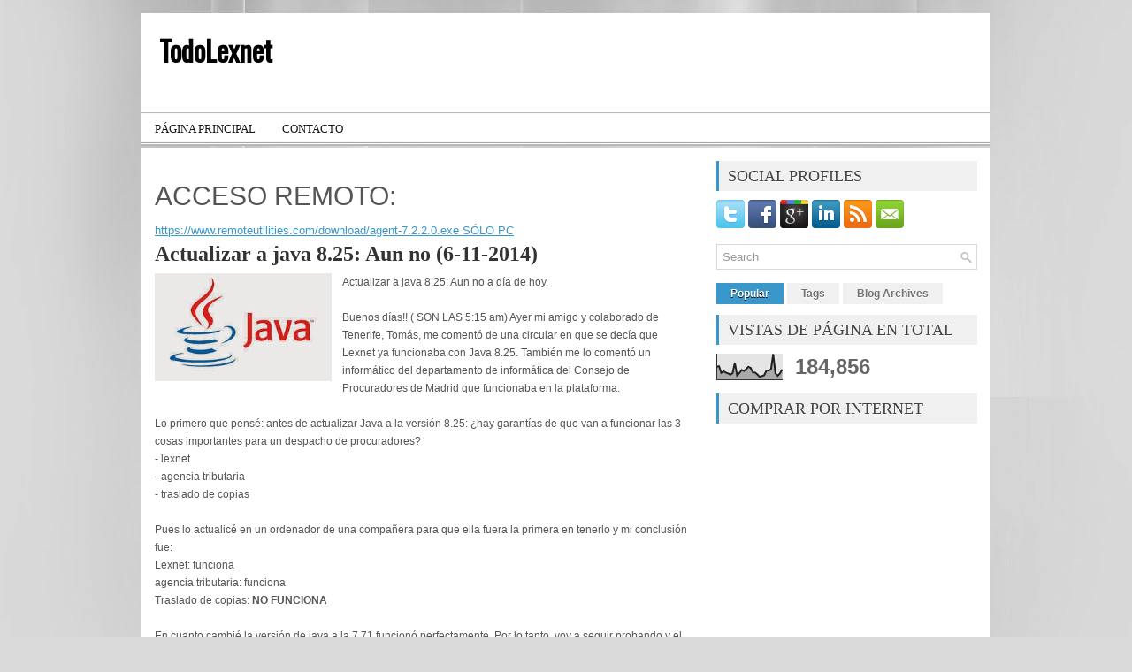

--- FILE ---
content_type: text/html; charset=UTF-8
request_url: https://www.todolexnet.com/2014/11/actualizar-java-825-aun-no-6-11-2014.html
body_size: 33225
content:
<!DOCTYPE html>
<html dir='ltr' xmlns='http://www.w3.org/1999/xhtml' xmlns:b='http://www.google.com/2005/gml/b' xmlns:data='http://www.google.com/2005/gml/data' xmlns:expr='http://www.google.com/2005/gml/expr'>
<head>
<link href='https://www.blogger.com/static/v1/widgets/2944754296-widget_css_bundle.css' rel='stylesheet' type='text/css'/>
<!-- TradeDoubler site verification 2493606 -->
<link href="//fonts.googleapis.com/css?family=Oswald" rel="stylesheet" type="text/css">
<meta content='text/html; charset=UTF-8' http-equiv='Content-Type'/>
<meta content='blogger' name='generator'/>
<link href='https://www.todolexnet.com/favicon.ico' rel='icon' type='image/x-icon'/>
<link href='https://www.todolexnet.com/2014/11/actualizar-java-825-aun-no-6-11-2014.html' rel='canonical'/>
<link rel="alternate" type="application/atom+xml" title="TodoLexnet - Atom" href="https://www.todolexnet.com/feeds/posts/default" />
<link rel="alternate" type="application/rss+xml" title="TodoLexnet - RSS" href="https://www.todolexnet.com/feeds/posts/default?alt=rss" />
<link rel="service.post" type="application/atom+xml" title="TodoLexnet - Atom" href="https://www.blogger.com/feeds/2781206321855808062/posts/default" />

<link rel="alternate" type="application/atom+xml" title="TodoLexnet - Atom" href="https://www.todolexnet.com/feeds/5297718232063045827/comments/default" />
<!--Can't find substitution for tag [blog.ieCssRetrofitLinks]-->
<link href='https://blogger.googleusercontent.com/img/b/R29vZ2xl/AVvXsEhCk-oDgFeTJyhUSlZnM7SUuFr_LkPXrz6_9qZDF9VdBMnvQJMuYz9chNaxrdczoGqV-ijFXfi_LTMJG6BVfAVM9QuR_slCzvr-PuI6VrUm6WPeSZBSWDw1oH4NspkygTwnioRX9VBKBqrE/s1600/java.jpg' rel='image_src'/>
<meta content='https://www.todolexnet.com/2014/11/actualizar-java-825-aun-no-6-11-2014.html' property='og:url'/>
<meta content='Actualizar a java 8.25: Aun no (6-11-2014)' property='og:title'/>
<meta content='  Actualizar a java 8.25: Aun no a día de hoy.   Buenos días!! ( SON LAS 5:15 am) Ayer mi amigo y colaborado de Tenerife, Tomás, me comentó ...' property='og:description'/>
<meta content='https://blogger.googleusercontent.com/img/b/R29vZ2xl/AVvXsEhCk-oDgFeTJyhUSlZnM7SUuFr_LkPXrz6_9qZDF9VdBMnvQJMuYz9chNaxrdczoGqV-ijFXfi_LTMJG6BVfAVM9QuR_slCzvr-PuI6VrUm6WPeSZBSWDw1oH4NspkygTwnioRX9VBKBqrE/w1200-h630-p-k-no-nu/java.jpg' property='og:image'/>
<!-- Start www.bloggertipandtrick.net: Changing the Blogger Title Tag -->
<title>Actualizar a java 8.25: Aun no (6-11-2014) ~ TodoLexnet</title>
<!-- End www.bloggertipandtrick.net: Changing the Blogger Title Tag -->
<link href='YOUR-FAVICON-URL' rel='shortcut icon' type='image/vnd.microsoft.icon'/>
<style id='page-skin-1' type='text/css'><!--
/*
-----------------------------------------------
Blogger Template Style
Name:   BizPro
Author: Lasantha Bandara
URL 1:  http://www.premiumbloggertemplates.com/
URL 2:  http://www.bloggertipandtrick.net/
Date:   March 2012
License:  This free Blogger template is licensed under the Creative Commons Attribution 3.0 License, which permits both personal and commercial use.
However, to satisfy the 'attribution' clause of the license, you are required to keep the footer links intact which provides due credit to its authors. For more specific details about the license, you may visit the URL below:
http://creativecommons.org/licenses/by/3.0/
----------------------------------------------- */
body#layout ul{list-style-type:none;list-style:none}
body#layout ul li{list-style-type:none;list-style:none}
body#layout #myGallery{display:none}
body#layout .featuredposts{display:none}
body#layout .fp-slider{display:none}
body#layout .aboutusbox{display:none}
body#layout #navcontainer{display:none}
body#layout .menu-secondary-wrap{display:none}
body#layout .menu-secondary-container{display:none}
body#layout #skiplinks{display:none}
body#layout .feedtwitter{display:none}
body#layout #header-wrapper {margin-bottom:10px;min-height:50px;}
body#layout .social-profiles-widget h3 {display:none;}
/* Variable definitions
====================
<Variable name="bgcolor" description="Page Background Color"
type="color" default="#fff">
<Variable name="textcolor" description="Text Color"
type="color" default="#333">
<Variable name="linkcolor" description="Link Color"
type="color" default="#58a">
<Variable name="pagetitlecolor" description="Blog Title Color"
type="color" default="#666">
<Variable name="descriptioncolor" description="Blog Description Color"
type="color" default="#999">
<Variable name="titlecolor" description="Post Title Color"
type="color" default="#c60">
<Variable name="bordercolor" description="Border Color"
type="color" default="#ccc">
<Variable name="sidebarcolor" description="Sidebar Title Color"
type="color" default="#999">
<Variable name="sidebartextcolor" description="Sidebar Text Color"
type="color" default="#666">
<Variable name="visitedlinkcolor" description="Visited Link Color"
type="color" default="#999">
<Variable name="bodyfont" description="Text Font"
type="font" default="normal normal 100% Georgia, Serif">
<Variable name="headerfont" description="Sidebar Title Font"
type="font"
default="normal normal 78% 'Trebuchet MS',Trebuchet,Arial,Verdana,Sans-serif">
<Variable name="pagetitlefont" description="Blog Title Font"
type="font"
default="normal normal 200% Georgia, Serif">
<Variable name="descriptionfont" description="Blog Description Font"
type="font"
default="normal normal 78% 'Trebuchet MS', Trebuchet, Arial, Verdana, Sans-serif">
<Variable name="postfooterfont" description="Post Footer Font"
type="font"
default="normal normal 78% 'Trebuchet MS', Trebuchet, Arial, Verdana, Sans-serif">
<Variable name="startSide" description="Side where text starts in blog language"
type="automatic" default="left">
<Variable name="endSide" description="Side where text ends in blog language"
type="automatic" default="right">
*/
/* Use this with templates/template-twocol.html */
body{background:#DADADA url(https://blogger.googleusercontent.com/img/b/R29vZ2xl/AVvXsEgJuuhKP9spL-UJozZ1UmVLEVu3g6I5_IhvBE6bKjRVnlBcPFkyVclP0SbwbmIkSUgsWJ9o5tD910A4ds0ikaiZ5OI5tkdrL-isc_3cFigSoawPQ_wZgWxIokFj9IZkgX4HLfyfO3oGJpht/s0/background.jpg) center top no-repeat;color:#555555;font-family: Arial, Helvetica, Sans-serif;font-size: 13px;margin:0px;padding:0px;}
a:link,a:visited{color:#3A97C9;text-decoration:underline;outline:none;}
a:hover{color:#056090;text-decoration:none;outline:none;}
a img{border-width:0}
#body-wrapper{margin:0px;padding:0px;}
/* Header-----------------------------------------------*/
#header-wrapper{width:960px;margin:0px auto 0px;height:60px;padding:26px 0px 26px 0px;background:#FFFFFF;overflow:hidden;}
#header-inner{background-position:center;margin-left:auto;margin-right:auto}
#header{margin:0;border:0 solid #cccccc;color:#666666;float:left;width:45%;overflow:hidden;}
#header h1{color:#000000;text-shadow:0px 1px 0px #fff;margin:0 5px 0;padding:0px 0px 0px 15px;font-family:&#39;Oswald&#39;,Arial,Helvetica,Sans-serif;font-weight:bold;font-size:32px;line-height:32px;}
#header .description{padding-left:22px;color:#000000;text-shadow:0px 1px 0px #fff;line-height:14px;font-size:14px;padding-top:0px;margin-top:10px;font-family:Arial,Helvetica,Sans-serif;}
#header h1 a,#header h1 a:visited{color:#000000;text-decoration:none}
#header h2{padding-left:5px;color:#000000;font:14px Arial,Helvetica,Sans-serif}
#header2{float:right;width:52%;margin-right:0px;padding-right:0px;overflow:hidden;}
#header2 .widget{padding:0px 15px 0px 0px;float:right}
.social-profiles-widget img{margin:0 4px 0 0}
.social-profiles-widget img:hover{opacity:0.8}
#top-social-profiles{padding-top:10px;height:32px;text-align:right;float:right}
#top-social-profiles img{margin:0 6px 0 0 !important}
#top-social-profiles img:hover{opacity:0.8}
#top-social-profiles .widget-container{background:none;padding:0;border:0}
/* Outer-Wrapper----------------------------------------------- */
#outer-wrapper{width:960px;margin:15px auto 0px;padding:0px;text-align:left;}
#content-wrapper{background:#fff;padding:15px;}
#main-wrapper{width:615px;float:left;margin:0px;padding:0px 0px 0px 0px;word-wrap:break-word;overflow:hidden;text-shadow:0 1px 0 #fff;}
#rsidebar-wrapper{width:295px;float:right;margin:0px;padding:0px 0px 0px 0px;word-wrap:break-word;overflow:hidden;text-shadow:0 1px 0 #fff;}
/* Headings----------------------------------------------- */
h2{}
/* Posts-----------------------------------------------*/
h2.date-header{margin:1.5em 0 .5em;display:none;}
.wrapfullpost{}
.post{margin-bottom:15px;border-bottom:1px solid #eee;}
.post-title{color:#333333;margin:0 0 10px 0;padding:0;font-family:Georgia, Times New Roman Times, Serif, Arial;font-size:24px;line-height:24px;font-weight:bold;}
.post-title a,.post-title a:visited,.post-title strong{display:block;text-decoration:none;color:#333333;text-decoration:none;}
.post-title strong,.post-title a:hover{color:#3A97C9;text-decoration:none;}
.post-body{margin:0px;padding:0px 10px 0px 0px;font-family:Arial, Helvetica, Sans-serif;font-size:12px;line-height: 20px;}
.post-footer{margin:5px 0;}
.comment-link{margin-left:.6em}
.post-body img{padding:6px;border:1px solid #eee;background:#ffffff;}
.postmeta-primary{color:#999;font-size:12px;line-height:18px;padding:0 0 5px 0}
.postmeta-secondary{color:#999;font-size:12px;line-height:18px;padding:0 0 10px 0}
.postmeta-primary span,.postmeta-secondary span{background:url(https://blogger.googleusercontent.com/img/b/R29vZ2xl/AVvXsEi0BWwBKQHYC6Uykgb92_7RbhLUa-cuoWL63qN8IkBFcI5vtNAhy0qeiauZUlEiBbIjAZ22ciP3TTS0UkOT8QttEe6hg_IvBLT1rtUJ5FovKaI4-LEzWlN6hH_7hVo4UCXokeSjUHKJ0622/s0/meta-separator.png) left center no-repeat;padding:3px 0 3px 10px}
.postmeta-primary span:first-child,.postmeta-secondary span:first-child{background:none;padding-left:0}
.readmore{margin-bottom:5px;float:right}
.readmore a{color:#6D6D6D;background:#E5E5E5;padding:8px 14px;display:inline-block;font-size:12px;line-height:12px;text-decoration:none;text-transform:uppercase}
.readmore a:hover{color:#fff;text-shadow:0px 1px 0px #000;background:#3A97C9;text-decoration:none}
/* Sidebar Content----------------------------------------------- */
.sidebar{margin:0 0 10px 0;font-size:13px;color:#666666;}
.sidebar a{text-decoration:none;color:#666666;}
.sidebar a:hover{text-decoration:none;color:#3A97C9;}
.sidebar h2{background:#F0F0F0;margin:0 0 10px 0;padding:8px 0 8px 10px;border-left:3px solid #3A97C9;color:#414445;font-size:18px;line-height:18px;font-family:Georgia,Times New Roman Times,Serif,Arial;font-weight:normal;text-decoration:none;text-transform:uppercase;}
.sidebar ul{list-style-type:none;list-style:none;margin:0px;padding:0px;}
.sidebar ul li{padding:0 0 9px 0;margin:0 0 8px 0;background:url(https://blogger.googleusercontent.com/img/b/R29vZ2xl/AVvXsEi0av3jdu71SICMGKKtBuwrh9QGSI_hhnjMFaJ3irvPXc_uyw9BJS_dE2EuqVvCSXO4i0bJBEH2KhjtF6N0wGacuIDroGfROvXVr8gwIDoRlEzbldBx3WiZBd2eQ44mjJyNVc9DxD5nh2Lh/s0/widget-line.png) left bottom repeat-x;}
.sidebar .widget{margin:0 0 15px 0;padding:0;color:#666666;font-size:13px;}
.main .widget{margin:0 0 5px;padding:0 0 2px}
.main .Blog{border-bottom-width:0}
/* FOOTER ----------------------------------------------- */
#footer-container{}
#footer{margin:10px 0 15px 0}
#copyrights{color:#3D3D3D;background:#ECECEC;text-align:center;padding:20px 0;text-shadow:0px 1px 0px #fff;}
#copyrights a{color:#3D3D3D}
#copyrights a:hover{color:#3D3D3D;text-decoration:none}
#credits{color:#5B5B5B;text-align:center;font-size:11px;padding:10px 0 0 0;text-shadow:0px 1px 0px #fff;}
#credits a{color:#5B5B5B;text-decoration:none}
#credits a:hover{text-decoration:none;color:#5B5B5B}
#footer-widgets{background:#FFF;padding:20px 0 0 0;border-top:4px solid #F0F0F0;text-shadow:0px 1px 0px #fff;}
.footer-widget-box{width:300px;float:left;margin-left:15px}
.footer-widget-box-last{}
#footer-widgets .widget-container{color:#666666;}
#footer-widgets .widget-container a{text-decoration:none;color:#666666;}
#footer-widgets .widget-container a:hover{text-decoration:none;color:#3A97C9;}
#footer-widgets h2{background:#F0F0F0;margin:0 0 10px 0;padding:8px 0 8px 10px;border-left:3px solid #3A97C9;color:#414445;font-size:18px;line-height:18px;font-family:Georgia,Times New Roman Times,Serif,Arial;font-weight:normal;text-decoration:none;text-transform:uppercase;}
#footer-widgets .widget ul{list-style-type:none;list-style:none;margin:0px;padding:0px;}
#footer-widgets .widget ul li{padding:0 0 9px 0;margin:0 0 8px 0;background:url(https://blogger.googleusercontent.com/img/b/R29vZ2xl/AVvXsEi0av3jdu71SICMGKKtBuwrh9QGSI_hhnjMFaJ3irvPXc_uyw9BJS_dE2EuqVvCSXO4i0bJBEH2KhjtF6N0wGacuIDroGfROvXVr8gwIDoRlEzbldBx3WiZBd2eQ44mjJyNVc9DxD5nh2Lh/s0/widget-line.png) left bottom repeat-x;}
.footersec {}
.footersec .widget{margin-bottom:20px;}
.footersec ul{}
.footersec ul li{}
/* Search ----------------------------------------------- */
#search{border:1px solid #D8D8D8;background:#fff url(https://blogger.googleusercontent.com/img/b/R29vZ2xl/AVvXsEhR8TE3g7HAe0hZGJ6Vnlr60lhUOD5BsE9dMe3LaY1KgYMzNq9e6lWi5E1XsMTMxgTpmWeos_bvxQTlRuwVo114DYdZLJssgm38Dq_LcSxcI1ZuboSVu63rZVD9nVLK768stenMkCufCKkY/s0/search.png) 99% 50% no-repeat;text-align:left;padding:6px 24px 6px 6px}
#search #s{background:none;color:#979797;border:0;width:100%;padding:0;margin:0;outline:none}
#content-search{width:300px;padding:15px 0}
/* Comments----------------------------------------------- */
#comments{padding:10px;background-color:#fff;border:1px dashed #ddd;}
#comments h4{font-size:16px;font-weight:bold;margin:1em 0;color:#999999}
#comments-block3{padding:0;margin:0;float:left;overflow:hidden;position:relative;}
#comment-name-url{width:465px;float:left}
#comment-date{width:465px;float:left;margin-top:5px;font-size:10px;}
#comment-header{float:left;padding:5px 0 40px 10px;margin:5px 0px 15px 0px;position:relative;background-color:#fff;border:1px dashed #ddd;}
.avatar-image-container{background:url(https://blogger.googleusercontent.com/img/b/R29vZ2xl/AVvXsEhf0VJWsi1kGLskfAdyk0kuacI5Jio8uXBQOEeXGIH8uAh5u7pUfkYyFwQxKb2FnmPS0m3cb4J_g-9JKrpeniTcpUwmil95klBdmkR9yOcqPY2e4dwRMiTpdwB2kBZgwsIruBkmfggKNiWr/s0/comment-avatar.jpg);width:32px;height:32px;float:right;margin:5px 10px 5px 5px;border:1px solid #ddd;}
.avatar-image-container img{width:32px;height:32px;}
a.comments-autor-name{color:#000;font:normal bold 14px Arial,Tahoma,Verdana}
a.says{color:#000;font:normal 14px Arial,Tahoma,Verdana}
.says a:hover{text-decoration:none}
.deleted-comment{font-style:italic;color:gray}
#blog-pager-newer-link{float:left}
#blog-pager-older-link{float:right}
#blog-pager{text-align:center}
.feed-links{clear:both;line-height:2.5em}
/* Profile ----------------------------------------------- */
.profile-img{float:left;margin-top:0;margin-right:5px;margin-bottom:5px;margin-left:0;padding:4px;border:1px solid #cccccc}
.profile-data{margin:0;text-transform:uppercase;letter-spacing:.1em;font:normal normal 78% 'Trebuchet MS', Trebuchet, Arial, Verdana, Sans-serif;color:#999999;font-weight:bold;line-height:1.6em}
.profile-datablock{margin:.5em 0 .5em}
.profile-textblock{margin:0.5em 0;line-height:1.6em}
.avatar-image-container{background:url(https://blogger.googleusercontent.com/img/b/R29vZ2xl/AVvXsEhf0VJWsi1kGLskfAdyk0kuacI5Jio8uXBQOEeXGIH8uAh5u7pUfkYyFwQxKb2FnmPS0m3cb4J_g-9JKrpeniTcpUwmil95klBdmkR9yOcqPY2e4dwRMiTpdwB2kBZgwsIruBkmfggKNiWr/s0/comment-avatar.jpg);width:32px;height:32px;float:right;margin:5px 10px 5px 5px;border:1px solid #ddd;}
.avatar-image-container img{width:32px;height:32px;}
.profile-link{font:normal normal 78% 'Trebuchet MS', Trebuchet, Arial, Verdana, Sans-serif;text-transform:uppercase;letter-spacing:.1em}
#navbar-iframe{height:0;visibility:hidden;display:none;}

--></style>
<script src='https://ajax.googleapis.com/ajax/libs/jquery/1.5.1/jquery.min.js' type='text/javascript'></script>
<script type='text/javascript'>
//<![CDATA[

(function($){
	/* hoverIntent by Brian Cherne */
	$.fn.hoverIntent = function(f,g) {
		// default configuration options
		var cfg = {
			sensitivity: 7,
			interval: 100,
			timeout: 0
		};
		// override configuration options with user supplied object
		cfg = $.extend(cfg, g ? { over: f, out: g } : f );

		// instantiate variables
		// cX, cY = current X and Y position of mouse, updated by mousemove event
		// pX, pY = previous X and Y position of mouse, set by mouseover and polling interval
		var cX, cY, pX, pY;

		// A private function for getting mouse position
		var track = function(ev) {
			cX = ev.pageX;
			cY = ev.pageY;
		};

		// A private function for comparing current and previous mouse position
		var compare = function(ev,ob) {
			ob.hoverIntent_t = clearTimeout(ob.hoverIntent_t);
			// compare mouse positions to see if they've crossed the threshold
			if ( ( Math.abs(pX-cX) + Math.abs(pY-cY) ) < cfg.sensitivity ) {
				$(ob).unbind("mousemove",track);
				// set hoverIntent state to true (so mouseOut can be called)
				ob.hoverIntent_s = 1;
				return cfg.over.apply(ob,[ev]);
			} else {
				// set previous coordinates for next time
				pX = cX; pY = cY;
				// use self-calling timeout, guarantees intervals are spaced out properly (avoids JavaScript timer bugs)
				ob.hoverIntent_t = setTimeout( function(){compare(ev, ob);} , cfg.interval );
			}
		};

		// A private function for delaying the mouseOut function
		var delay = function(ev,ob) {
			ob.hoverIntent_t = clearTimeout(ob.hoverIntent_t);
			ob.hoverIntent_s = 0;
			return cfg.out.apply(ob,[ev]);
		};

		// A private function for handling mouse 'hovering'
		var handleHover = function(e) {
			// next three lines copied from jQuery.hover, ignore children onMouseOver/onMouseOut
			var p = (e.type == "mouseover" ? e.fromElement : e.toElement) || e.relatedTarget;
			while ( p && p != this ) { try { p = p.parentNode; } catch(e) { p = this; } }
			if ( p == this ) { return false; }

			// copy objects to be passed into t (required for event object to be passed in IE)
			var ev = jQuery.extend({},e);
			var ob = this;

			// cancel hoverIntent timer if it exists
			if (ob.hoverIntent_t) { ob.hoverIntent_t = clearTimeout(ob.hoverIntent_t); }

			// else e.type == "onmouseover"
			if (e.type == "mouseover") {
				// set "previous" X and Y position based on initial entry point
				pX = ev.pageX; pY = ev.pageY;
				// update "current" X and Y position based on mousemove
				$(ob).bind("mousemove",track);
				// start polling interval (self-calling timeout) to compare mouse coordinates over time
				if (ob.hoverIntent_s != 1) { ob.hoverIntent_t = setTimeout( function(){compare(ev,ob);} , cfg.interval );}

			// else e.type == "onmouseout"
			} else {
				// unbind expensive mousemove event
				$(ob).unbind("mousemove",track);
				// if hoverIntent state is true, then call the mouseOut function after the specified delay
				if (ob.hoverIntent_s == 1) { ob.hoverIntent_t = setTimeout( function(){delay(ev,ob);} , cfg.timeout );}
			}
		};

		// bind the function to the two event listeners
		return this.mouseover(handleHover).mouseout(handleHover);
	};
	
})(jQuery);

//]]>
</script>
<script type='text/javascript'>
//<![CDATA[

/*
 * Superfish v1.4.8 - jQuery menu widget
 * Copyright (c) 2008 Joel Birch
 *
 * Dual licensed under the MIT and GPL licenses:
 * 	http://www.opensource.org/licenses/mit-license.php
 * 	http://www.gnu.org/licenses/gpl.html
 *
 * CHANGELOG: http://users.tpg.com.au/j_birch/plugins/superfish/changelog.txt
 */

;(function($){
	$.fn.superfish = function(op){

		var sf = $.fn.superfish,
			c = sf.c,
			$arrow = $(['<span class="',c.arrowClass,'"> &#187;</span>'].join('')),
			over = function(){
				var $$ = $(this), menu = getMenu($$);
				clearTimeout(menu.sfTimer);
				$$.showSuperfishUl().siblings().hideSuperfishUl();
			},
			out = function(){
				var $$ = $(this), menu = getMenu($$), o = sf.op;
				clearTimeout(menu.sfTimer);
				menu.sfTimer=setTimeout(function(){
					o.retainPath=($.inArray($$[0],o.$path)>-1);
					$$.hideSuperfishUl();
					if (o.$path.length && $$.parents(['li.',o.hoverClass].join('')).length<1){over.call(o.$path);}
				},o.delay);	
			},
			getMenu = function($menu){
				var menu = $menu.parents(['ul.',c.menuClass,':first'].join(''))[0];
				sf.op = sf.o[menu.serial];
				return menu;
			},
			addArrow = function($a){ $a.addClass(c.anchorClass).append($arrow.clone()); };
			
		return this.each(function() {
			var s = this.serial = sf.o.length;
			var o = $.extend({},sf.defaults,op);
			o.$path = $('li.'+o.pathClass,this).slice(0,o.pathLevels).each(function(){
				$(this).addClass([o.hoverClass,c.bcClass].join(' '))
					.filter('li:has(ul)').removeClass(o.pathClass);
			});
			sf.o[s] = sf.op = o;
			
			$('li:has(ul)',this)[($.fn.hoverIntent && !o.disableHI) ? 'hoverIntent' : 'hover'](over,out).each(function() {
				if (o.autoArrows) addArrow( $('>a:first-child',this) );
			})
			.not('.'+c.bcClass)
				.hideSuperfishUl();
			
			var $a = $('a',this);
			$a.each(function(i){
				var $li = $a.eq(i).parents('li');
				$a.eq(i).focus(function(){over.call($li);}).blur(function(){out.call($li);});
			});
			o.onInit.call(this);
			
		}).each(function() {
			var menuClasses = [c.menuClass];
			if (sf.op.dropShadows  && !($.browser.msie && $.browser.version < 7)) menuClasses.push(c.shadowClass);
			$(this).addClass(menuClasses.join(' '));
		});
	};

	var sf = $.fn.superfish;
	sf.o = [];
	sf.op = {};
	sf.IE7fix = function(){
		var o = sf.op;
		if ($.browser.msie && $.browser.version > 6 && o.dropShadows && o.animation.opacity!=undefined)
			this.toggleClass(sf.c.shadowClass+'-off');
		};
	sf.c = {
		bcClass     : 'sf-breadcrumb',
		menuClass   : 'sf-js-enabled',
		anchorClass : 'sf-with-ul',
		arrowClass  : 'sf-sub-indicator',
		shadowClass : 'sf-shadow'
	};
	sf.defaults = {
		hoverClass	: 'sfHover',
		pathClass	: 'overideThisToUse',
		pathLevels	: 1,
		delay		: 800,
		animation	: {opacity:'show'},
		speed		: 'normal',
		autoArrows	: true,
		dropShadows : true,
		disableHI	: false,		// true disables hoverIntent detection
		onInit		: function(){}, // callback functions
		onBeforeShow: function(){},
		onShow		: function(){},
		onHide		: function(){}
	};
	$.fn.extend({
		hideSuperfishUl : function(){
			var o = sf.op,
				not = (o.retainPath===true) ? o.$path : '';
			o.retainPath = false;
			var $ul = $(['li.',o.hoverClass].join(''),this).add(this).not(not).removeClass(o.hoverClass)
					.find('>ul').hide().css('visibility','hidden');
			o.onHide.call($ul);
			return this;
		},
		showSuperfishUl : function(){
			var o = sf.op,
				sh = sf.c.shadowClass+'-off',
				$ul = this.addClass(o.hoverClass)
					.find('>ul:hidden').css('visibility','visible');
			sf.IE7fix.call($ul);
			o.onBeforeShow.call($ul);
			$ul.animate(o.animation,o.speed,function(){ sf.IE7fix.call($ul); o.onShow.call($ul); });
			return this;
		}
	});

})(jQuery);



//]]>
</script>
<script type='text/javascript'>
//<![CDATA[

/*
 * jQuery Cycle Plugin (with Transition Definitions)
 * Examples and documentation at: http://jquery.malsup.com/cycle/
 * Copyright (c) 2007-2010 M. Alsup
 * Version: 2.88 (08-JUN-2010)
 * Dual licensed under the MIT and GPL licenses.
 * http://jquery.malsup.com/license.html
 * Requires: jQuery v1.2.6 or later
 */
(function($){var ver="2.88";if($.support==undefined){$.support={opacity:!($.browser.msie)};}function debug(s){if($.fn.cycle.debug){log(s);}}function log(){if(window.console&&window.console.log){window.console.log("[cycle] "+Array.prototype.join.call(arguments," "));}}$.fn.cycle=function(options,arg2){var o={s:this.selector,c:this.context};if(this.length===0&&options!="stop"){if(!$.isReady&&o.s){log("DOM not ready, queuing slideshow");$(function(){$(o.s,o.c).cycle(options,arg2);});return this;}log("terminating; zero elements found by selector"+($.isReady?"":" (DOM not ready)"));return this;}return this.each(function(){var opts=handleArguments(this,options,arg2);if(opts===false){return;}opts.updateActivePagerLink=opts.updateActivePagerLink||$.fn.cycle.updateActivePagerLink;if(this.cycleTimeout){clearTimeout(this.cycleTimeout);}this.cycleTimeout=this.cyclePause=0;var $cont=$(this);var $slides=opts.slideExpr?$(opts.slideExpr,this):$cont.children();var els=$slides.get();if(els.length<2){log("terminating; too few slides: "+els.length);return;}var opts2=buildOptions($cont,$slides,els,opts,o);if(opts2===false){return;}var startTime=opts2.continuous?10:getTimeout(els[opts2.currSlide],els[opts2.nextSlide],opts2,!opts2.rev);if(startTime){startTime+=(opts2.delay||0);if(startTime<10){startTime=10;}debug("first timeout: "+startTime);this.cycleTimeout=setTimeout(function(){go(els,opts2,0,(!opts2.rev&&!opts.backwards));},startTime);}});};function handleArguments(cont,options,arg2){if(cont.cycleStop==undefined){cont.cycleStop=0;}if(options===undefined||options===null){options={};}if(options.constructor==String){switch(options){case"destroy":case"stop":var opts=$(cont).data("cycle.opts");if(!opts){return false;}cont.cycleStop++;if(cont.cycleTimeout){clearTimeout(cont.cycleTimeout);}cont.cycleTimeout=0;$(cont).removeData("cycle.opts");if(options=="destroy"){destroy(opts);}return false;case"toggle":cont.cyclePause=(cont.cyclePause===1)?0:1;checkInstantResume(cont.cyclePause,arg2,cont);return false;case"pause":cont.cyclePause=1;return false;case"resume":cont.cyclePause=0;checkInstantResume(false,arg2,cont);return false;case"prev":case"next":var opts=$(cont).data("cycle.opts");if(!opts){log('options not found, "prev/next" ignored');return false;}$.fn.cycle[options](opts);return false;default:options={fx:options};}return options;}else{if(options.constructor==Number){var num=options;options=$(cont).data("cycle.opts");if(!options){log("options not found, can not advance slide");return false;}if(num<0||num>=options.elements.length){log("invalid slide index: "+num);return false;}options.nextSlide=num;if(cont.cycleTimeout){clearTimeout(cont.cycleTimeout);cont.cycleTimeout=0;}if(typeof arg2=="string"){options.oneTimeFx=arg2;}go(options.elements,options,1,num>=options.currSlide);return false;}}return options;function checkInstantResume(isPaused,arg2,cont){if(!isPaused&&arg2===true){var options=$(cont).data("cycle.opts");if(!options){log("options not found, can not resume");return false;}if(cont.cycleTimeout){clearTimeout(cont.cycleTimeout);cont.cycleTimeout=0;}go(options.elements,options,1,(!opts.rev&&!opts.backwards));}}}function removeFilter(el,opts){if(!$.support.opacity&&opts.cleartype&&el.style.filter){try{el.style.removeAttribute("filter");}catch(smother){}}}function destroy(opts){if(opts.next){$(opts.next).unbind(opts.prevNextEvent);}if(opts.prev){$(opts.prev).unbind(opts.prevNextEvent);}if(opts.pager||opts.pagerAnchorBuilder){$.each(opts.pagerAnchors||[],function(){this.unbind().remove();});}opts.pagerAnchors=null;if(opts.destroy){opts.destroy(opts);}}function buildOptions($cont,$slides,els,options,o){var opts=$.extend({},$.fn.cycle.defaults,options||{},$.metadata?$cont.metadata():$.meta?$cont.data():{});if(opts.autostop){opts.countdown=opts.autostopCount||els.length;}var cont=$cont[0];$cont.data("cycle.opts",opts);opts.$cont=$cont;opts.stopCount=cont.cycleStop;opts.elements=els;opts.before=opts.before?[opts.before]:[];opts.after=opts.after?[opts.after]:[];opts.after.unshift(function(){opts.busy=0;});if(!$.support.opacity&&opts.cleartype){opts.after.push(function(){removeFilter(this,opts);});}if(opts.continuous){opts.after.push(function(){go(els,opts,0,(!opts.rev&&!opts.backwards));});}saveOriginalOpts(opts);if(!$.support.opacity&&opts.cleartype&&!opts.cleartypeNoBg){clearTypeFix($slides);}if($cont.css("position")=="static"){$cont.css("position","relative");}if(opts.width){$cont.width(opts.width);}if(opts.height&&opts.height!="auto"){$cont.height(opts.height);}if(opts.startingSlide){opts.startingSlide=parseInt(opts.startingSlide);}else{if(opts.backwards){opts.startingSlide=els.length-1;}}if(opts.random){opts.randomMap=[];for(var i=0;i<els.length;i++){opts.randomMap.push(i);}opts.randomMap.sort(function(a,b){return Math.random()-0.5;});opts.randomIndex=1;opts.startingSlide=opts.randomMap[1];}else{if(opts.startingSlide>=els.length){opts.startingSlide=0;}}opts.currSlide=opts.startingSlide||0;var first=opts.startingSlide;$slides.css({position:"absolute",top:0,left:0}).hide().each(function(i){var z;if(opts.backwards){z=first?i<=first?els.length+(i-first):first-i:els.length-i;}else{z=first?i>=first?els.length-(i-first):first-i:els.length-i;}$(this).css("z-index",z);});$(els[first]).css("opacity",1).show();removeFilter(els[first],opts);if(opts.fit&&opts.width){$slides.width(opts.width);}if(opts.fit&&opts.height&&opts.height!="auto"){$slides.height(opts.height);}var reshape=opts.containerResize&&!$cont.innerHeight();if(reshape){var maxw=0,maxh=0;for(var j=0;j<els.length;j++){var $e=$(els[j]),e=$e[0],w=$e.outerWidth(),h=$e.outerHeight();if(!w){w=e.offsetWidth||e.width||$e.attr("width");}if(!h){h=e.offsetHeight||e.height||$e.attr("height");}maxw=w>maxw?w:maxw;maxh=h>maxh?h:maxh;}if(maxw>0&&maxh>0){$cont.css({width:maxw+"px",height:maxh+"px"});}}if(opts.pause){$cont.hover(function(){this.cyclePause++;},function(){this.cyclePause--;});}if(supportMultiTransitions(opts)===false){return false;}var requeue=false;options.requeueAttempts=options.requeueAttempts||0;$slides.each(function(){var $el=$(this);this.cycleH=(opts.fit&&opts.height)?opts.height:($el.height()||this.offsetHeight||this.height||$el.attr("height")||0);this.cycleW=(opts.fit&&opts.width)?opts.width:($el.width()||this.offsetWidth||this.width||$el.attr("width")||0);if($el.is("img")){var loadingIE=($.browser.msie&&this.cycleW==28&&this.cycleH==30&&!this.complete);var loadingFF=($.browser.mozilla&&this.cycleW==34&&this.cycleH==19&&!this.complete);var loadingOp=($.browser.opera&&((this.cycleW==42&&this.cycleH==19)||(this.cycleW==37&&this.cycleH==17))&&!this.complete);var loadingOther=(this.cycleH==0&&this.cycleW==0&&!this.complete);if(loadingIE||loadingFF||loadingOp||loadingOther){if(o.s&&opts.requeueOnImageNotLoaded&&++options.requeueAttempts<100){log(options.requeueAttempts," - img slide not loaded, requeuing slideshow: ",this.src,this.cycleW,this.cycleH);setTimeout(function(){$(o.s,o.c).cycle(options);},opts.requeueTimeout);requeue=true;return false;}else{log("could not determine size of image: "+this.src,this.cycleW,this.cycleH);}}}return true;});if(requeue){return false;}opts.cssBefore=opts.cssBefore||{};opts.animIn=opts.animIn||{};opts.animOut=opts.animOut||{};$slides.not(":eq("+first+")").css(opts.cssBefore);if(opts.cssFirst){$($slides[first]).css(opts.cssFirst);}if(opts.timeout){opts.timeout=parseInt(opts.timeout);if(opts.speed.constructor==String){opts.speed=$.fx.speeds[opts.speed]||parseInt(opts.speed);}if(!opts.sync){opts.speed=opts.speed/2;}var buffer=opts.fx=="shuffle"?500:250;while((opts.timeout-opts.speed)<buffer){opts.timeout+=opts.speed;}}if(opts.easing){opts.easeIn=opts.easeOut=opts.easing;}if(!opts.speedIn){opts.speedIn=opts.speed;}if(!opts.speedOut){opts.speedOut=opts.speed;}opts.slideCount=els.length;opts.currSlide=opts.lastSlide=first;if(opts.random){if(++opts.randomIndex==els.length){opts.randomIndex=0;}opts.nextSlide=opts.randomMap[opts.randomIndex];}else{if(opts.backwards){opts.nextSlide=opts.startingSlide==0?(els.length-1):opts.startingSlide-1;}else{opts.nextSlide=opts.startingSlide>=(els.length-1)?0:opts.startingSlide+1;}}if(!opts.multiFx){var init=$.fn.cycle.transitions[opts.fx];if($.isFunction(init)){init($cont,$slides,opts);}else{if(opts.fx!="custom"&&!opts.multiFx){log("unknown transition: "+opts.fx,"; slideshow terminating");return false;}}}var e0=$slides[first];if(opts.before.length){opts.before[0].apply(e0,[e0,e0,opts,true]);}if(opts.after.length>1){opts.after[1].apply(e0,[e0,e0,opts,true]);}if(opts.next){$(opts.next).bind(opts.prevNextEvent,function(){return advance(opts,opts.rev?-1:1);});}if(opts.prev){$(opts.prev).bind(opts.prevNextEvent,function(){return advance(opts,opts.rev?1:-1);});}if(opts.pager||opts.pagerAnchorBuilder){buildPager(els,opts);}exposeAddSlide(opts,els);return opts;}function saveOriginalOpts(opts){opts.original={before:[],after:[]};opts.original.cssBefore=$.extend({},opts.cssBefore);opts.original.cssAfter=$.extend({},opts.cssAfter);opts.original.animIn=$.extend({},opts.animIn);opts.original.animOut=$.extend({},opts.animOut);$.each(opts.before,function(){opts.original.before.push(this);});$.each(opts.after,function(){opts.original.after.push(this);});}function supportMultiTransitions(opts){var i,tx,txs=$.fn.cycle.transitions;if(opts.fx.indexOf(",")>0){opts.multiFx=true;opts.fxs=opts.fx.replace(/\s*/g,"").split(",");for(i=0;i<opts.fxs.length;i++){var fx=opts.fxs[i];tx=txs[fx];if(!tx||!txs.hasOwnProperty(fx)||!$.isFunction(tx)){log("discarding unknown transition: ",fx);opts.fxs.splice(i,1);i--;}}if(!opts.fxs.length){log("No valid transitions named; slideshow terminating.");return false;}}else{if(opts.fx=="all"){opts.multiFx=true;opts.fxs=[];for(p in txs){tx=txs[p];if(txs.hasOwnProperty(p)&&$.isFunction(tx)){opts.fxs.push(p);}}}}if(opts.multiFx&&opts.randomizeEffects){var r1=Math.floor(Math.random()*20)+30;for(i=0;i<r1;i++){var r2=Math.floor(Math.random()*opts.fxs.length);opts.fxs.push(opts.fxs.splice(r2,1)[0]);}debug("randomized fx sequence: ",opts.fxs);}return true;}function exposeAddSlide(opts,els){opts.addSlide=function(newSlide,prepend){var $s=$(newSlide),s=$s[0];if(!opts.autostopCount){opts.countdown++;}els[prepend?"unshift":"push"](s);if(opts.els){opts.els[prepend?"unshift":"push"](s);}opts.slideCount=els.length;$s.css("position","absolute");$s[prepend?"prependTo":"appendTo"](opts.$cont);if(prepend){opts.currSlide++;opts.nextSlide++;}if(!$.support.opacity&&opts.cleartype&&!opts.cleartypeNoBg){clearTypeFix($s);}if(opts.fit&&opts.width){$s.width(opts.width);}if(opts.fit&&opts.height&&opts.height!="auto"){$slides.height(opts.height);}s.cycleH=(opts.fit&&opts.height)?opts.height:$s.height();s.cycleW=(opts.fit&&opts.width)?opts.width:$s.width();$s.css(opts.cssBefore);if(opts.pager||opts.pagerAnchorBuilder){$.fn.cycle.createPagerAnchor(els.length-1,s,$(opts.pager),els,opts);}if($.isFunction(opts.onAddSlide)){opts.onAddSlide($s);}else{$s.hide();}};}$.fn.cycle.resetState=function(opts,fx){fx=fx||opts.fx;opts.before=[];opts.after=[];opts.cssBefore=$.extend({},opts.original.cssBefore);opts.cssAfter=$.extend({},opts.original.cssAfter);opts.animIn=$.extend({},opts.original.animIn);opts.animOut=$.extend({},opts.original.animOut);opts.fxFn=null;$.each(opts.original.before,function(){opts.before.push(this);});$.each(opts.original.after,function(){opts.after.push(this);});var init=$.fn.cycle.transitions[fx];if($.isFunction(init)){init(opts.$cont,$(opts.elements),opts);}};function go(els,opts,manual,fwd){if(manual&&opts.busy&&opts.manualTrump){debug("manualTrump in go(), stopping active transition");$(els).stop(true,true);opts.busy=false;}if(opts.busy){debug("transition active, ignoring new tx request");return;}var p=opts.$cont[0],curr=els[opts.currSlide],next=els[opts.nextSlide];if(p.cycleStop!=opts.stopCount||p.cycleTimeout===0&&!manual){return;}if(!manual&&!p.cyclePause&&!opts.bounce&&((opts.autostop&&(--opts.countdown<=0))||(opts.nowrap&&!opts.random&&opts.nextSlide<opts.currSlide))){if(opts.end){opts.end(opts);}return;}var changed=false;if((manual||!p.cyclePause)&&(opts.nextSlide!=opts.currSlide)){changed=true;var fx=opts.fx;curr.cycleH=curr.cycleH||$(curr).height();curr.cycleW=curr.cycleW||$(curr).width();next.cycleH=next.cycleH||$(next).height();next.cycleW=next.cycleW||$(next).width();if(opts.multiFx){if(opts.lastFx==undefined||++opts.lastFx>=opts.fxs.length){opts.lastFx=0;}fx=opts.fxs[opts.lastFx];opts.currFx=fx;}if(opts.oneTimeFx){fx=opts.oneTimeFx;opts.oneTimeFx=null;}$.fn.cycle.resetState(opts,fx);if(opts.before.length){$.each(opts.before,function(i,o){if(p.cycleStop!=opts.stopCount){return;}o.apply(next,[curr,next,opts,fwd]);});}var after=function(){$.each(opts.after,function(i,o){if(p.cycleStop!=opts.stopCount){return;}o.apply(next,[curr,next,opts,fwd]);});};debug("tx firing; currSlide: "+opts.currSlide+"; nextSlide: "+opts.nextSlide);opts.busy=1;if(opts.fxFn){opts.fxFn(curr,next,opts,after,fwd,manual&&opts.fastOnEvent);}else{if($.isFunction($.fn.cycle[opts.fx])){$.fn.cycle[opts.fx](curr,next,opts,after,fwd,manual&&opts.fastOnEvent);}else{$.fn.cycle.custom(curr,next,opts,after,fwd,manual&&opts.fastOnEvent);}}}if(changed||opts.nextSlide==opts.currSlide){opts.lastSlide=opts.currSlide;if(opts.random){opts.currSlide=opts.nextSlide;if(++opts.randomIndex==els.length){opts.randomIndex=0;}opts.nextSlide=opts.randomMap[opts.randomIndex];if(opts.nextSlide==opts.currSlide){opts.nextSlide=(opts.currSlide==opts.slideCount-1)?0:opts.currSlide+1;}}else{if(opts.backwards){var roll=(opts.nextSlide-1)<0;if(roll&&opts.bounce){opts.backwards=!opts.backwards;opts.nextSlide=1;opts.currSlide=0;}else{opts.nextSlide=roll?(els.length-1):opts.nextSlide-1;opts.currSlide=roll?0:opts.nextSlide+1;}}else{var roll=(opts.nextSlide+1)==els.length;if(roll&&opts.bounce){opts.backwards=!opts.backwards;opts.nextSlide=els.length-2;opts.currSlide=els.length-1;}else{opts.nextSlide=roll?0:opts.nextSlide+1;opts.currSlide=roll?els.length-1:opts.nextSlide-1;}}}}if(changed&&opts.pager){opts.updateActivePagerLink(opts.pager,opts.currSlide,opts.activePagerClass);}var ms=0;if(opts.timeout&&!opts.continuous){ms=getTimeout(els[opts.currSlide],els[opts.nextSlide],opts,fwd);}else{if(opts.continuous&&p.cyclePause){ms=10;}}if(ms>0){p.cycleTimeout=setTimeout(function(){go(els,opts,0,(!opts.rev&&!opts.backwards));},ms);}}$.fn.cycle.updateActivePagerLink=function(pager,currSlide,clsName){$(pager).each(function(){$(this).children().removeClass(clsName).eq(currSlide).addClass(clsName);});};function getTimeout(curr,next,opts,fwd){if(opts.timeoutFn){var t=opts.timeoutFn.call(curr,curr,next,opts,fwd);while((t-opts.speed)<250){t+=opts.speed;}debug("calculated timeout: "+t+"; speed: "+opts.speed);if(t!==false){return t;}}return opts.timeout;}$.fn.cycle.next=function(opts){advance(opts,opts.rev?-1:1);};$.fn.cycle.prev=function(opts){advance(opts,opts.rev?1:-1);};function advance(opts,val){var els=opts.elements;var p=opts.$cont[0],timeout=p.cycleTimeout;if(timeout){clearTimeout(timeout);p.cycleTimeout=0;}if(opts.random&&val<0){opts.randomIndex--;if(--opts.randomIndex==-2){opts.randomIndex=els.length-2;}else{if(opts.randomIndex==-1){opts.randomIndex=els.length-1;}}opts.nextSlide=opts.randomMap[opts.randomIndex];}else{if(opts.random){opts.nextSlide=opts.randomMap[opts.randomIndex];}else{opts.nextSlide=opts.currSlide+val;if(opts.nextSlide<0){if(opts.nowrap){return false;}opts.nextSlide=els.length-1;}else{if(opts.nextSlide>=els.length){if(opts.nowrap){return false;}opts.nextSlide=0;}}}}var cb=opts.onPrevNextEvent||opts.prevNextClick;if($.isFunction(cb)){cb(val>0,opts.nextSlide,els[opts.nextSlide]);}go(els,opts,1,val>=0);return false;}function buildPager(els,opts){var $p=$(opts.pager);$.each(els,function(i,o){$.fn.cycle.createPagerAnchor(i,o,$p,els,opts);});opts.updateActivePagerLink(opts.pager,opts.startingSlide,opts.activePagerClass);}$.fn.cycle.createPagerAnchor=function(i,el,$p,els,opts){var a;if($.isFunction(opts.pagerAnchorBuilder)){a=opts.pagerAnchorBuilder(i,el);debug("pagerAnchorBuilder("+i+", el) returned: "+a);}else{a='<a href="#">'+(i+1)+"</a>";}if(!a){return;}var $a=$(a);if($a.parents("body").length===0){var arr=[];if($p.length>1){$p.each(function(){var $clone=$a.clone(true);$(this).append($clone);arr.push($clone[0]);});$a=$(arr);}else{$a.appendTo($p);}}opts.pagerAnchors=opts.pagerAnchors||[];opts.pagerAnchors.push($a);$a.bind(opts.pagerEvent,function(e){e.preventDefault();opts.nextSlide=i;var p=opts.$cont[0],timeout=p.cycleTimeout;if(timeout){clearTimeout(timeout);p.cycleTimeout=0;}var cb=opts.onPagerEvent||opts.pagerClick;if($.isFunction(cb)){cb(opts.nextSlide,els[opts.nextSlide]);}go(els,opts,1,opts.currSlide<i);});if(!/^click/.test(opts.pagerEvent)&&!opts.allowPagerClickBubble){$a.bind("click.cycle",function(){return false;});}if(opts.pauseOnPagerHover){$a.hover(function(){opts.$cont[0].cyclePause++;},function(){opts.$cont[0].cyclePause--;});}};$.fn.cycle.hopsFromLast=function(opts,fwd){var hops,l=opts.lastSlide,c=opts.currSlide;if(fwd){hops=c>l?c-l:opts.slideCount-l;}else{hops=c<l?l-c:l+opts.slideCount-c;}return hops;};function clearTypeFix($slides){debug("applying clearType background-color hack");function hex(s){s=parseInt(s).toString(16);return s.length<2?"0"+s:s;}function getBg(e){for(;e&&e.nodeName.toLowerCase()!="html";e=e.parentNode){var v=$.css(e,"background-color");if(v.indexOf("rgb")>=0){var rgb=v.match(/\d+/g);return"#"+hex(rgb[0])+hex(rgb[1])+hex(rgb[2]);}if(v&&v!="transparent"){return v;}}return"#ffffff";}$slides.each(function(){$(this).css("background-color",getBg(this));});}$.fn.cycle.commonReset=function(curr,next,opts,w,h,rev){$(opts.elements).not(curr).hide();opts.cssBefore.opacity=1;opts.cssBefore.display="block";if(w!==false&&next.cycleW>0){opts.cssBefore.width=next.cycleW;}if(h!==false&&next.cycleH>0){opts.cssBefore.height=next.cycleH;}opts.cssAfter=opts.cssAfter||{};opts.cssAfter.display="none";$(curr).css("zIndex",opts.slideCount+(rev===true?1:0));$(next).css("zIndex",opts.slideCount+(rev===true?0:1));};$.fn.cycle.custom=function(curr,next,opts,cb,fwd,speedOverride){var $l=$(curr),$n=$(next);var speedIn=opts.speedIn,speedOut=opts.speedOut,easeIn=opts.easeIn,easeOut=opts.easeOut;$n.css(opts.cssBefore);if(speedOverride){if(typeof speedOverride=="number"){speedIn=speedOut=speedOverride;}else{speedIn=speedOut=1;}easeIn=easeOut=null;}var fn=function(){$n.animate(opts.animIn,speedIn,easeIn,cb);};$l.animate(opts.animOut,speedOut,easeOut,function(){if(opts.cssAfter){$l.css(opts.cssAfter);}if(!opts.sync){fn();}});if(opts.sync){fn();}};$.fn.cycle.transitions={fade:function($cont,$slides,opts){$slides.not(":eq("+opts.currSlide+")").css("opacity",0);opts.before.push(function(curr,next,opts){$.fn.cycle.commonReset(curr,next,opts);opts.cssBefore.opacity=0;});opts.animIn={opacity:1};opts.animOut={opacity:0};opts.cssBefore={top:0,left:0};}};$.fn.cycle.ver=function(){return ver;};$.fn.cycle.defaults={fx:"fade",timeout:4000,timeoutFn:null,continuous:0,speed:1000,speedIn:null,speedOut:null,next:null,prev:null,onPrevNextEvent:null,prevNextEvent:"click.cycle",pager:null,onPagerEvent:null,pagerEvent:"click.cycle",allowPagerClickBubble:false,pagerAnchorBuilder:null,before:null,after:null,end:null,easing:null,easeIn:null,easeOut:null,shuffle:null,animIn:null,animOut:null,cssBefore:null,cssAfter:null,fxFn:null,height:"auto",startingSlide:0,sync:1,random:0,fit:0,containerResize:1,pause:0,pauseOnPagerHover:0,autostop:0,autostopCount:0,delay:0,slideExpr:null,cleartype:!$.support.opacity,cleartypeNoBg:false,nowrap:0,fastOnEvent:0,randomizeEffects:1,rev:0,manualTrump:true,requeueOnImageNotLoaded:true,requeueTimeout:250,activePagerClass:"activeSlide",updateActivePagerLink:null,backwards:false};})(jQuery);
/*
 * jQuery Cycle Plugin Transition Definitions
 * This script is a plugin for the jQuery Cycle Plugin
 * Examples and documentation at: http://malsup.com/jquery/cycle/
 * Copyright (c) 2007-2010 M. Alsup
 * Version:	 2.72
 * Dual licensed under the MIT and GPL licenses:
 * http://www.opensource.org/licenses/mit-license.php
 * http://www.gnu.org/licenses/gpl.html
 */
(function($){$.fn.cycle.transitions.none=function($cont,$slides,opts){opts.fxFn=function(curr,next,opts,after){$(next).show();$(curr).hide();after();};};$.fn.cycle.transitions.scrollUp=function($cont,$slides,opts){$cont.css("overflow","hidden");opts.before.push($.fn.cycle.commonReset);var h=$cont.height();opts.cssBefore={top:h,left:0};opts.cssFirst={top:0};opts.animIn={top:0};opts.animOut={top:-h};};$.fn.cycle.transitions.scrollDown=function($cont,$slides,opts){$cont.css("overflow","hidden");opts.before.push($.fn.cycle.commonReset);var h=$cont.height();opts.cssFirst={top:0};opts.cssBefore={top:-h,left:0};opts.animIn={top:0};opts.animOut={top:h};};$.fn.cycle.transitions.scrollLeft=function($cont,$slides,opts){$cont.css("overflow","hidden");opts.before.push($.fn.cycle.commonReset);var w=$cont.width();opts.cssFirst={left:0};opts.cssBefore={left:w,top:0};opts.animIn={left:0};opts.animOut={left:0-w};};$.fn.cycle.transitions.scrollRight=function($cont,$slides,opts){$cont.css("overflow","hidden");opts.before.push($.fn.cycle.commonReset);var w=$cont.width();opts.cssFirst={left:0};opts.cssBefore={left:-w,top:0};opts.animIn={left:0};opts.animOut={left:w};};$.fn.cycle.transitions.scrollHorz=function($cont,$slides,opts){$cont.css("overflow","hidden").width();opts.before.push(function(curr,next,opts,fwd){$.fn.cycle.commonReset(curr,next,opts);opts.cssBefore.left=fwd?(next.cycleW-1):(1-next.cycleW);opts.animOut.left=fwd?-curr.cycleW:curr.cycleW;});opts.cssFirst={left:0};opts.cssBefore={top:0};opts.animIn={left:0};opts.animOut={top:0};};$.fn.cycle.transitions.scrollVert=function($cont,$slides,opts){$cont.css("overflow","hidden");opts.before.push(function(curr,next,opts,fwd){$.fn.cycle.commonReset(curr,next,opts);opts.cssBefore.top=fwd?(1-next.cycleH):(next.cycleH-1);opts.animOut.top=fwd?curr.cycleH:-curr.cycleH;});opts.cssFirst={top:0};opts.cssBefore={left:0};opts.animIn={top:0};opts.animOut={left:0};};$.fn.cycle.transitions.slideX=function($cont,$slides,opts){opts.before.push(function(curr,next,opts){$(opts.elements).not(curr).hide();$.fn.cycle.commonReset(curr,next,opts,false,true);opts.animIn.width=next.cycleW;});opts.cssBefore={left:0,top:0,width:0};opts.animIn={width:"show"};opts.animOut={width:0};};$.fn.cycle.transitions.slideY=function($cont,$slides,opts){opts.before.push(function(curr,next,opts){$(opts.elements).not(curr).hide();$.fn.cycle.commonReset(curr,next,opts,true,false);opts.animIn.height=next.cycleH;});opts.cssBefore={left:0,top:0,height:0};opts.animIn={height:"show"};opts.animOut={height:0};};$.fn.cycle.transitions.shuffle=function($cont,$slides,opts){var i,w=$cont.css("overflow","visible").width();$slides.css({left:0,top:0});opts.before.push(function(curr,next,opts){$.fn.cycle.commonReset(curr,next,opts,true,true,true);});if(!opts.speedAdjusted){opts.speed=opts.speed/2;opts.speedAdjusted=true;}opts.random=0;opts.shuffle=opts.shuffle||{left:-w,top:15};opts.els=[];for(i=0;i<$slides.length;i++){opts.els.push($slides[i]);}for(i=0;i<opts.currSlide;i++){opts.els.push(opts.els.shift());}opts.fxFn=function(curr,next,opts,cb,fwd){var $el=fwd?$(curr):$(next);$(next).css(opts.cssBefore);var count=opts.slideCount;$el.animate(opts.shuffle,opts.speedIn,opts.easeIn,function(){var hops=$.fn.cycle.hopsFromLast(opts,fwd);for(var k=0;k<hops;k++){fwd?opts.els.push(opts.els.shift()):opts.els.unshift(opts.els.pop());}if(fwd){for(var i=0,len=opts.els.length;i<len;i++){$(opts.els[i]).css("z-index",len-i+count);}}else{var z=$(curr).css("z-index");$el.css("z-index",parseInt(z)+1+count);}$el.animate({left:0,top:0},opts.speedOut,opts.easeOut,function(){$(fwd?this:curr).hide();if(cb){cb();}});});};opts.cssBefore={display:"block",opacity:1,top:0,left:0};};$.fn.cycle.transitions.turnUp=function($cont,$slides,opts){opts.before.push(function(curr,next,opts){$.fn.cycle.commonReset(curr,next,opts,true,false);opts.cssBefore.top=next.cycleH;opts.animIn.height=next.cycleH;});opts.cssFirst={top:0};opts.cssBefore={left:0,height:0};opts.animIn={top:0};opts.animOut={height:0};};$.fn.cycle.transitions.turnDown=function($cont,$slides,opts){opts.before.push(function(curr,next,opts){$.fn.cycle.commonReset(curr,next,opts,true,false);opts.animIn.height=next.cycleH;opts.animOut.top=curr.cycleH;});opts.cssFirst={top:0};opts.cssBefore={left:0,top:0,height:0};opts.animOut={height:0};};$.fn.cycle.transitions.turnLeft=function($cont,$slides,opts){opts.before.push(function(curr,next,opts){$.fn.cycle.commonReset(curr,next,opts,false,true);opts.cssBefore.left=next.cycleW;opts.animIn.width=next.cycleW;});opts.cssBefore={top:0,width:0};opts.animIn={left:0};opts.animOut={width:0};};$.fn.cycle.transitions.turnRight=function($cont,$slides,opts){opts.before.push(function(curr,next,opts){$.fn.cycle.commonReset(curr,next,opts,false,true);opts.animIn.width=next.cycleW;opts.animOut.left=curr.cycleW;});opts.cssBefore={top:0,left:0,width:0};opts.animIn={left:0};opts.animOut={width:0};};$.fn.cycle.transitions.zoom=function($cont,$slides,opts){opts.before.push(function(curr,next,opts){$.fn.cycle.commonReset(curr,next,opts,false,false,true);opts.cssBefore.top=next.cycleH/2;opts.cssBefore.left=next.cycleW/2;opts.animIn={top:0,left:0,width:next.cycleW,height:next.cycleH};opts.animOut={width:0,height:0,top:curr.cycleH/2,left:curr.cycleW/2};});opts.cssFirst={top:0,left:0};opts.cssBefore={width:0,height:0};};$.fn.cycle.transitions.fadeZoom=function($cont,$slides,opts){opts.before.push(function(curr,next,opts){$.fn.cycle.commonReset(curr,next,opts,false,false);opts.cssBefore.left=next.cycleW/2;opts.cssBefore.top=next.cycleH/2;opts.animIn={top:0,left:0,width:next.cycleW,height:next.cycleH};});opts.cssBefore={width:0,height:0};opts.animOut={opacity:0};};$.fn.cycle.transitions.blindX=function($cont,$slides,opts){var w=$cont.css("overflow","hidden").width();opts.before.push(function(curr,next,opts){$.fn.cycle.commonReset(curr,next,opts);opts.animIn.width=next.cycleW;opts.animOut.left=curr.cycleW;});opts.cssBefore={left:w,top:0};opts.animIn={left:0};opts.animOut={left:w};};$.fn.cycle.transitions.blindY=function($cont,$slides,opts){var h=$cont.css("overflow","hidden").height();opts.before.push(function(curr,next,opts){$.fn.cycle.commonReset(curr,next,opts);opts.animIn.height=next.cycleH;opts.animOut.top=curr.cycleH;});opts.cssBefore={top:h,left:0};opts.animIn={top:0};opts.animOut={top:h};};$.fn.cycle.transitions.blindZ=function($cont,$slides,opts){var h=$cont.css("overflow","hidden").height();var w=$cont.width();opts.before.push(function(curr,next,opts){$.fn.cycle.commonReset(curr,next,opts);opts.animIn.height=next.cycleH;opts.animOut.top=curr.cycleH;});opts.cssBefore={top:h,left:w};opts.animIn={top:0,left:0};opts.animOut={top:h,left:w};};$.fn.cycle.transitions.growX=function($cont,$slides,opts){opts.before.push(function(curr,next,opts){$.fn.cycle.commonReset(curr,next,opts,false,true);opts.cssBefore.left=this.cycleW/2;opts.animIn={left:0,width:this.cycleW};opts.animOut={left:0};});opts.cssBefore={width:0,top:0};};$.fn.cycle.transitions.growY=function($cont,$slides,opts){opts.before.push(function(curr,next,opts){$.fn.cycle.commonReset(curr,next,opts,true,false);opts.cssBefore.top=this.cycleH/2;opts.animIn={top:0,height:this.cycleH};opts.animOut={top:0};});opts.cssBefore={height:0,left:0};};$.fn.cycle.transitions.curtainX=function($cont,$slides,opts){opts.before.push(function(curr,next,opts){$.fn.cycle.commonReset(curr,next,opts,false,true,true);opts.cssBefore.left=next.cycleW/2;opts.animIn={left:0,width:this.cycleW};opts.animOut={left:curr.cycleW/2,width:0};});opts.cssBefore={top:0,width:0};};$.fn.cycle.transitions.curtainY=function($cont,$slides,opts){opts.before.push(function(curr,next,opts){$.fn.cycle.commonReset(curr,next,opts,true,false,true);opts.cssBefore.top=next.cycleH/2;opts.animIn={top:0,height:next.cycleH};opts.animOut={top:curr.cycleH/2,height:0};});opts.cssBefore={left:0,height:0};};$.fn.cycle.transitions.cover=function($cont,$slides,opts){var d=opts.direction||"left";var w=$cont.css("overflow","hidden").width();var h=$cont.height();opts.before.push(function(curr,next,opts){$.fn.cycle.commonReset(curr,next,opts);if(d=="right"){opts.cssBefore.left=-w;}else{if(d=="up"){opts.cssBefore.top=h;}else{if(d=="down"){opts.cssBefore.top=-h;}else{opts.cssBefore.left=w;}}}});opts.animIn={left:0,top:0};opts.animOut={opacity:1};opts.cssBefore={top:0,left:0};};$.fn.cycle.transitions.uncover=function($cont,$slides,opts){var d=opts.direction||"left";var w=$cont.css("overflow","hidden").width();var h=$cont.height();opts.before.push(function(curr,next,opts){$.fn.cycle.commonReset(curr,next,opts,true,true,true);if(d=="right"){opts.animOut.left=w;}else{if(d=="up"){opts.animOut.top=-h;}else{if(d=="down"){opts.animOut.top=h;}else{opts.animOut.left=-w;}}}});opts.animIn={left:0,top:0};opts.animOut={opacity:1};opts.cssBefore={top:0,left:0};};$.fn.cycle.transitions.toss=function($cont,$slides,opts){var w=$cont.css("overflow","visible").width();var h=$cont.height();opts.before.push(function(curr,next,opts){$.fn.cycle.commonReset(curr,next,opts,true,true,true);if(!opts.animOut.left&&!opts.animOut.top){opts.animOut={left:w*2,top:-h/2,opacity:0};}else{opts.animOut.opacity=0;}});opts.cssBefore={left:0,top:0};opts.animIn={left:0};};$.fn.cycle.transitions.wipe=function($cont,$slides,opts){var w=$cont.css("overflow","hidden").width();var h=$cont.height();opts.cssBefore=opts.cssBefore||{};var clip;if(opts.clip){if(/l2r/.test(opts.clip)){clip="rect(0px 0px "+h+"px 0px)";}else{if(/r2l/.test(opts.clip)){clip="rect(0px "+w+"px "+h+"px "+w+"px)";}else{if(/t2b/.test(opts.clip)){clip="rect(0px "+w+"px 0px 0px)";}else{if(/b2t/.test(opts.clip)){clip="rect("+h+"px "+w+"px "+h+"px 0px)";}else{if(/zoom/.test(opts.clip)){var top=parseInt(h/2);var left=parseInt(w/2);clip="rect("+top+"px "+left+"px "+top+"px "+left+"px)";}}}}}}opts.cssBefore.clip=opts.cssBefore.clip||clip||"rect(0px 0px 0px 0px)";var d=opts.cssBefore.clip.match(/(\d+)/g);var t=parseInt(d[0]),r=parseInt(d[1]),b=parseInt(d[2]),l=parseInt(d[3]);opts.before.push(function(curr,next,opts){if(curr==next){return;}var $curr=$(curr),$next=$(next);$.fn.cycle.commonReset(curr,next,opts,true,true,false);opts.cssAfter.display="block";var step=1,count=parseInt((opts.speedIn/13))-1;(function f(){var tt=t?t-parseInt(step*(t/count)):0;var ll=l?l-parseInt(step*(l/count)):0;var bb=b<h?b+parseInt(step*((h-b)/count||1)):h;var rr=r<w?r+parseInt(step*((w-r)/count||1)):w;$next.css({clip:"rect("+tt+"px "+rr+"px "+bb+"px "+ll+"px)"});(step++<=count)?setTimeout(f,13):$curr.css("display","none");})();});opts.cssBefore={display:"block",opacity:1,top:0,left:0};opts.animIn={left:0};opts.animOut={left:0};};})(jQuery);

//]]>
</script>
<script type='text/javascript'>
/* <![CDATA[ */
jQuery.noConflict();
jQuery(function(){ 
	jQuery('ul.menu-primary').superfish({ 
	animation: {opacity:'show'},
autoArrows:  true,
                dropShadows: false, 
                speed: 200,
                delay: 800
                });
            });

jQuery(function(){ 
	jQuery('ul.menu-secondary').superfish({ 
	animation: {opacity:'show'},
autoArrows:  true,
                dropShadows: false, 
                speed: 200,
                delay: 800
                });
            });

jQuery(document).ready(function() {
	jQuery('.fp-slides').cycle({
		fx: 'scrollHorz',
		timeout: 4000,
		delay: 0,
		speed: 400,
		next: '.fp-next',
		prev: '.fp-prev',
		pager: '.fp-pager',
		continuous: 0,
		sync: 1,
		pause: 1,
		pauseOnPagerHover: 1,
		cleartype: true,
		cleartypeNoBg: true
	});
 });

/* ]]> */

</script>
<script type='text/javascript'>
//<![CDATA[

function showrecentcomments(json){for(var i=0;i<a_rc;i++){var b_rc=json.feed.entry[i];var c_rc;if(i==json.feed.entry.length)break;for(var k=0;k<b_rc.link.length;k++){if(b_rc.link[k].rel=='alternate'){c_rc=b_rc.link[k].href;break;}}c_rc=c_rc.replace("#","#comment-");var d_rc=c_rc.split("#");d_rc=d_rc[0];var e_rc=d_rc.split("/");e_rc=e_rc[5];e_rc=e_rc.split(".html");e_rc=e_rc[0];var f_rc=e_rc.replace(/-/g," ");f_rc=f_rc.link(d_rc);var g_rc=b_rc.published.$t;var h_rc=g_rc.substring(0,4);var i_rc=g_rc.substring(5,7);var j_rc=g_rc.substring(8,10);var k_rc=new Array();k_rc[1]="Jan";k_rc[2]="Feb";k_rc[3]="Mar";k_rc[4]="Apr";k_rc[5]="May";k_rc[6]="Jun";k_rc[7]="Jul";k_rc[8]="Aug";k_rc[9]="Sep";k_rc[10]="Oct";k_rc[11]="Nov";k_rc[12]="Dec";if("content" in b_rc){var l_rc=b_rc.content.$t;}else if("summary" in b_rc){var l_rc=b_rc.summary.$t;}else var l_rc="";var re=/<\S[^>]*>/g;l_rc=l_rc.replace(re,"");if(m_rc==true)document.write('On '+k_rc[parseInt(i_rc,10)]+' '+j_rc+' ');document.write('<a href="'+c_rc+'">'+b_rc.author[0].name.$t+'</a> commented');if(n_rc==true)document.write(' on '+f_rc);document.write(': ');if(l_rc.length<o_rc){document.write('<i>&#8220;');document.write(l_rc);document.write('&#8221;</i><br/><br/>');}else{document.write('<i>&#8220;');l_rc=l_rc.substring(0,o_rc);var p_rc=l_rc.lastIndexOf(" ");l_rc=l_rc.substring(0,p_rc);document.write(l_rc+'&hellip;&#8221;</i>');document.write('<br/><br/>');}}}

function rp(json){document.write('<ul>');for(var i=0;i<numposts;i++){document.write('<li>');var entry=json.feed.entry[i];var posttitle=entry.title.$t;var posturl;if(i==json.feed.entry.length)break;for(var k=0;k<entry.link.length;k++){if(entry.link[k].rel=='alternate'){posturl=entry.link[k].href;break}}posttitle=posttitle.link(posturl);var readmorelink="(more)";readmorelink=readmorelink.link(posturl);var postdate=entry.published.$t;var cdyear=postdate.substring(0,4);var cdmonth=postdate.substring(5,7);var cdday=postdate.substring(8,10);var monthnames=new Array();monthnames[1]="Jan";monthnames[2]="Feb";monthnames[3]="Mar";monthnames[4]="Apr";monthnames[5]="May";monthnames[6]="Jun";monthnames[7]="Jul";monthnames[8]="Aug";monthnames[9]="Sep";monthnames[10]="Oct";monthnames[11]="Nov";monthnames[12]="Dec";if("content"in entry){var postcontent=entry.content.$t}else if("summary"in entry){var postcontent=entry.summary.$t}else var postcontent="";var re=/<\S[^>]*>/g;postcontent=postcontent.replace(re,"");document.write(posttitle);if(showpostdate==true)document.write(' - '+monthnames[parseInt(cdmonth,10)]+' '+cdday);if(showpostsummary==true){if(postcontent.length<numchars){document.write(postcontent)}else{postcontent=postcontent.substring(0,numchars);var quoteEnd=postcontent.lastIndexOf(" ");postcontent=postcontent.substring(0,quoteEnd);document.write(postcontent+'...'+readmorelink)}}document.write('</li>')}document.write('</ul>')}

//]]>
</script>
<script type='text/javascript'>
summary_noimg = 550;
summary_img = 450;
img_thumb_height = 150;
img_thumb_width = 200; 
</script>
<script type='text/javascript'>
//<![CDATA[

function removeHtmlTag(strx,chop){ 
	if(strx.indexOf("<")!=-1)
	{
		var s = strx.split("<"); 
		for(var i=0;i<s.length;i++){ 
			if(s[i].indexOf(">")!=-1){ 
				s[i] = s[i].substring(s[i].indexOf(">")+1,s[i].length); 
			} 
		} 
		strx =  s.join(""); 
	}
	chop = (chop < strx.length-1) ? chop : strx.length-2; 
	while(strx.charAt(chop-1)!=' ' && strx.indexOf(' ',chop)!=-1) chop++; 
	strx = strx.substring(0,chop-1); 
	return strx+'...'; 
}

function createSummaryAndThumb(pID){
	var div = document.getElementById(pID);
	var imgtag = "";
	var img = div.getElementsByTagName("img");
	var summ = summary_noimg;
	if(img.length>=1) {	
		imgtag = '<span style="float:left; padding:0px 10px 5px 0px;"><img src="'+img[0].src+'" width="'+img_thumb_width+'px" height="'+img_thumb_height+'px"/></span>';
		summ = summary_img;
	}
	
	var summary = imgtag + '<div>' + removeHtmlTag(div.innerHTML,summ) + '</div>';
	div.innerHTML = summary;
}

//]]>
</script>
<style type='text/css'>
.clearfix:after{content:"\0020";display:block;height:0;clear:both;visibility:hidden;overflow:hidden}
#container,#header,#main,#main-fullwidth,#footer,.clearfix{display:block}
.clear{clear:both}
h1,h2,h3,h4,h5,h6{margin-bottom:16px;font-weight:normal;line-height:1}
h1{font-size:40px}
h2{font-size:30px}
h3{font-size:20px}
h4{font-size:16px}
h5{font-size:14px}
h6{font-size:12px}
h1 img,h2 img,h3 img,h4 img,h5 img,h6 img{margin:0}
table{margin-bottom:20px;width:100%}
th{font-weight:bold}
thead th{background:#c3d9ff}
th,td,caption{padding:4px 10px 4px 5px}
tr.even td{background:#e5ecf9}
tfoot{font-style:italic}
caption{background:#eee}
li ul,li ol{margin:0}
ul,ol{margin:0 20px 20px 0;padding-left:40px}
ul{list-style-type:disc}
ol{list-style-type:decimal}
dl{margin:0 0 20px 0}
dl dt{font-weight:bold}
dd{margin-left:20px}
blockquote{margin:20px;color:#666;}
pre{margin:20px 0;white-space:pre}
pre,code,tt{font:13px 'andale mono','lucida console',monospace;line-height:18px}
#search {overflow:hidden;}
#header h1{font-family:'Oswald',Arial,Helvetica,Sans-serif;}
#header .description{font-family:Arial,Helvetica,Sans-serif;}
.post-title {font-family:Georgia, Times New Roman Times, Serif, Arial;}
.sidebar h2{font-family:Georgia,Times New Roman Times,Serif,Arial;}
#footer-widgets .widgettitle{font-family:Georgia,Times New Roman Times,Serif,Arial;}
.menus,.menus *{margin:0;padding:0;list-style:none;list-style-type:none;line-height:1.0}
.menus ul{position:absolute;top:-999em;width:100%}
.menus ul li{width:100%}
.menus li:hover{visibility:inherit}
.menus li{float:left;position:relative}
.menus a{display:block;position:relative}
.menus li:hover ul,.menus li.sfHover ul{left:0;top:100%;z-index:99}
.menus li:hover li ul,.menus li.sfHover li ul{top:-999em}
.menus li li:hover ul,.menus li li.sfHover ul{left:100%;top:0}
.menus li li:hover li ul,.menus li li.sfHover li ul{top:-999em}
.menus li li li:hover ul,.menus li li li.sfHover ul{left:100%;top:0}
.sf-shadow ul{padding:0 8px 9px 0;-moz-border-radius-bottomleft:17px;-moz-border-radius-topright:17px;-webkit-border-top-right-radius:17px;-webkit-border-bottom-left-radius:17px}
.menus .sf-shadow ul.sf-shadow-off{background:transparent}
.menu-primary-container{padding:0;position:relative;height:38px;background:url(https://blogger.googleusercontent.com/img/b/R29vZ2xl/AVvXsEjrPEoNcZJViHUbeO3r1IMh246LxHEfgFLZ2uNfmCTzMMJifjkyGLTvJgb-8kZInHsRnnmUNoF_Qkss3wd97QM86uZrnGV24A4LJa1FxupedgmR4YvlTHVsDiNZki2yqkRCUYxrXK-XjYOH/s0/menu-primary-bg.png) left top repeat-x;z-index:400}
.menu-primary{}
.menu-primary ul{min-width:160px}
.menu-primary li a{color:#1C1714;text-shadow:0px 1px 0px #fff;padding:11px 15px 13px 15px;text-decoration:none;text-transform:uppercase;font:normal 13px Georgia,Times New Roman Times,Serif,Arial}
.menu-primary li a:hover,.menu-primary li a:active,.menu-primary li a:focus,.menu-primary li:hover > a,.menu-primary li.current-cat > a,.menu-primary li.current_page_item > a,.menu-primary li.current-menu-item > a{color:#2987C5;outline:0}
.menu-primary li li a{color:#fff;text-transform:none;background:#3A97C9;padding:10px 15px;margin:0;border:0;font-weight:normal}
.menu-primary li li a:hover,.menu-primary li li a:active,.menu-primary li li a:focus,.menu-primary li li:hover > a,.menu-primary li li.current-cat > a,.menu-primary li li.current_page_item > a,.menu-primary li li.current-menu-item > a{color:#fff;background:#59ACDC;outline:0;border-bottom:0;text-decoration:none}
.menu-primary a.sf-with-ul{padding-right:20px;min-width:1px}
.menu-primary .sf-sub-indicator{position:absolute;display:block;overflow:hidden;right:0;top:0;padding:10px 10px 0 0}
.menu-primary li li .sf-sub-indicator{padding:9px 10px 0 0}
.wrap-menu-primary .sf-shadow ul{background:url('https://blogger.googleusercontent.com/img/b/R29vZ2xl/AVvXsEjEIStMxhDvfmWn5x8MNXtGqWfVY2nb0SGzOkMNxo6vMgbiJFXBoh1qQS-K_WaCkLdhf2-BwHsvF2E_bfBmriOuFfRFK7HT40yJ1hwIp3J7kFFGvAXEFK9u-ZzIgYKBYzcWw_BBZl7IP-IB/s0/menu-primary-shadow.png') no-repeat bottom right}
.menu-secondary-container{position:relative;height:44px;z-index:300;background:#fff}
.menu-secondary{}
.menu-secondary ul{min-width:160px}
.menu-secondary li a{color:#555;padding:16px 15px 13px 15px;text-decoration:none;text-transform:uppercase;font:bold 12px Arial,Helvetica,Sans-serif}
.menu-secondary li a:hover,.menu-secondary li a:active,.menu-secondary li a:focus,.menu-secondary li:hover > a,.menu-secondary li.current-cat > a,.menu-secondary li.current_page_item > a,.menu-secondary li.current-menu-item > a{color:#3A97C9;outline:0}
.menu-secondary li li a{color:#fff;background:#3A97C9;padding:10px 15px;text-transform:none;margin:0;font-weight:normal}
.menu-secondary li li a:hover,.menu-secondary li li a:active,.menu-secondary li li a:focus,.menu-secondary li li:hover > a,.menu-secondary li li.current-cat > a,.menu-secondary li li.current_page_item > a,.menu-secondary li li.current-menu-item > a{color:#fff;background:#59ACDC;outline:0}
.menu-secondary a.sf-with-ul{padding-right:26px;min-width:1px}
.menu-secondary .sf-sub-indicator{position:absolute;display:block;overflow:hidden;right:0;top:0;padding:14px 13px 0 0}
.menu-secondary li li .sf-sub-indicator{padding:9px 13px 0 0}
.wrap-menu-secondary .sf-shadow ul{background:url('https://blogger.googleusercontent.com/img/b/R29vZ2xl/AVvXsEigsym3F74Qwh8hqWn7iOBLTurwIruygqN9KtqyqpW5kFyOdWx02KPO_N7DCEboJlOe9sXI3QqiLZJK5OudUd4PKhpuzDAADNV0vocPdjHi3LQwM4rPgg3HcmHIJvxFtXecijIiMPLhejqK/s0/menu-secondary-shadow.png') no-repeat bottom right}
.aboutusbox{background:#F6F5F5 url(https://blogger.googleusercontent.com/img/b/R29vZ2xl/AVvXsEhpW8YZgRUkK7DqPb3bMaPp4AACL_NIXCtK_7-x8F_LrY7YRPQCMPqnphVH2hzh67Ur9SveQF998W7qNaLUopzPKy8g2PsbbMLSPFs9-tdaHEDrDTLnlh8WhZz1OU3t26JWLu9cdaGe5hvL/s0/aboutusbox-bg.png) left top repeat-x;border:1px solid #ECECEC;padding:10px;margin-bottom:15px}
.aboutusbox-title{color:#4B4A4A;margin:0;padding:10px 0 15px 0;font:bold 22px/24px Georgia,Times New Roman Times,Serif}
.aboutusbox-content{padding:0;margin:0;color:#616060;font:italic 14px/22px Georgia,Times New Roman Times,Serif,Arial}
.aboutusbox-image{float:left;border:6px solid #FFF;margin-right:15px;border:1px solid #EEE}
.fp-slider{margin:0 0 15px 0;padding:0px;width:930px;height:332px;overflow:hidden;position:relative;}
.fp-slides-container{}
.fp-slides,.fp-thumbnail,.fp-prev-next,.fp-nav{width:930px}
.fp-slides,.fp-thumbnail{height:300px;overflow:hidden;position:relative}
.fp-title{color:#fff;text-shadow:0px 1px 0px #000;font:bold 18px Arial,Helvetica,Sans-serif;padding:0 0 2px 0;margin:0}
.fp-title a,.fp-title a:hover{color:#fff;text-shadow:0px 1px 0px #000;text-decoration:none}
.fp-content{position:absolute;bottom:0;left:0;right:0;background:#333;opacity:0.7;filter:alpha(opacity = 70);padding:10px 15px;overflow:hidden}
.fp-content p{color:#fff;text-shadow:0px 1px 0px #000;padding:0;margin:0;line-height:18px}
.fp-more,.fp-more:hover{color:#fff;font-weight:bold}
.fp-nav{height:12px;text-align:center;padding:10px 0;background:#555}
.fp-pager a{background-image:url(https://blogger.googleusercontent.com/img/b/R29vZ2xl/AVvXsEhAK7Rk3-NAHsVBEVezYyxwHCmoTkOX_etlt9wlSRgqqNJ9S1-DMzAIiagm44vZBwk6bSagr1Wtei_I8Du0zLjn4vuscmB5Ns74bbIS64Rt8r9_Bz_b5DSEI_XGneKtZbZk2ROmrrFPgF-F/s0/featured-pager.png);cursor:pointer;margin:0 8px 0 0;padding:0;display:inline-block;width:12px;height:12px;overflow:hidden;text-indent:-999px;background-position:0 0;float:none;line-height:1;opacity:0.7;filter:alpha(opacity = 70)}
.fp-pager a:hover,.fp-pager a.activeSlide{text-decoration:none;background-position:0 -112px;opacity:1.0;filter:alpha(opacity = 100)}
.fp-prev-next-wrap{position:relative;z-index:200}
.fp-prev-next{position:absolute;bottom:130px;left:0;right:0;height:37px}
.fp-prev{margin-top:-180px;float:left;margin-left:14px;width:37px;height:37px;background:url(https://blogger.googleusercontent.com/img/b/R29vZ2xl/AVvXsEgi8sYpXIO9GYM6k-ad08Urgc8r2zROoyLsOZIyoMPvH1YSLAnQ8imj_vwe7bXkYIR79EKGxXwlWuOAczzhxMWqSOwFuILhrg76jcv51YGfMHT87jjxx3NXsnXzfpGTO4nKz_h_1uqtCwwE/s0/featured-prev.png) left top no-repeat;opacity:0.6;filter:alpha(opacity = 60)}
.fp-prev:hover{opacity:0.8;filter:alpha(opacity = 80)}
.fp-next{margin-top:-180px;float:right;width:36px;height:37px;margin-right:14px;background:url(https://blogger.googleusercontent.com/img/b/R29vZ2xl/AVvXsEg9Bk_rOmhC99mL_AzjkUkR7pdVkKlPw6tmDhG3eVzzXahRjOHKkWg7vKDKQGr_K0swkZ88qe2zh0ao4L2GgWfUYJydaOiEG6Q3EEN1wAyh7-dAU080CfOm-NlZfjAX-BEcQVqZmbZhNgRT/s0/featured-next.png) right top no-repeat;opacity:0.6;filter:alpha(opacity = 60)}
.fp-next:hover{opacity:0.8;filter:alpha(opacity = 80)}
/* -- number page navigation -- */
#blog-pager {padding:6px;font-size:11px;}
#comment-form iframe{padding:5px;width:580px;height:275px;}
.tabs-widget{list-style:none;list-style-type:none;margin:0 0 10px 0;padding:0;height:26px}
.tabs-widget li{list-style:none;list-style-type:none;margin:0 0 0 4px;padding:0;float:left}
.tabs-widget li:first-child{margin:0}
.tabs-widget li a{color:#727272;background:#F0F0F0;padding:6px 16px;display:block;text-decoration:none;font:bold 12px/12px Arial,Helvetica,Sans-serif}
.tabs-widget li a:hover,.tabs-widget li a.tabs-widget-current{background:#3A97C9;color:#fff;text-shadow:0px 1px 0px #000;text-decoration:none}
.tabs-widget-content{}
.tabviewsection{margin-top:10px;margin-bottom:10px;}
#crosscol-wrapper{display:none;}
.PopularPosts .item-title{font-weight:bold;padding-bottom:0.2em;text-shadow:0px 1px 0px #fff;}
.PopularPosts .widget-content ul li{padding:0.7em 0;background:none}
.widget-container{list-style-type:none;list-style:none;margin:0 0 15px 0;padding:0;color:#666666;font-size:13px}
.widget-container2{list-style-type:none;list-style:none;margin:5px 15px 10px 0px;padding:0;color:#666666;font-size:13px}
h3.widgettitle{background:#F0F0F0;margin:0 0 10px 0;padding:8px 0 8px 10px;border-left:3px solid #3A97C9;color:#414445;font-size:18px;line-height:18px;font-family:Georgia,Times New Roman Times,Serif,Arial;font-weight:normal;text-decoration:none;text-transform:uppercase;}
div.span-1,div.span-2,div.span-3,div.span-4,div.span-5,div.span-6,div.span-7,div.span-8,div.span-9,div.span-10,div.span-11,div.span-12,div.span-13,div.span-14,div.span-15,div.span-16,div.span-17,div.span-18,div.span-19,div.span-20,div.span-21,div.span-22,div.span-23,div.span-24{float:left;margin-right:10px}
.span-1{width:30px}.span-2{width:70px}.span-3{width:110px}.span-4{width:150px}.span-5{width:190px}.span-6{width:230px}.span-7{width:270px}.span-8{width:310px}.span-9{width:350px}.span-10{width:390px}.span-11{width:430px}.span-12{width:470px}.span-13{width:510px}.span-14{width:550px}.span-15{width:590px}.span-16{width:630px}.span-17{width:670px}.span-18{width:710px}.span-19{width:750px}.span-20{width:790px}.span-21{width:830px}.span-22{width:870px}.span-23{width:910px}.span-24,div.span-24{width:960px;margin:0}input.span-1,textarea.span-1,input.span-2,textarea.span-2,input.span-3,textarea.span-3,input.span-4,textarea.span-4,input.span-5,textarea.span-5,input.span-6,textarea.span-6,input.span-7,textarea.span-7,input.span-8,textarea.span-8,input.span-9,textarea.span-9,input.span-10,textarea.span-10,input.span-11,textarea.span-11,input.span-12,textarea.span-12,input.span-13,textarea.span-13,input.span-14,textarea.span-14,input.span-15,textarea.span-15,input.span-16,textarea.span-16,input.span-17,textarea.span-17,input.span-18,textarea.span-18,input.span-19,textarea.span-19,input.span-20,textarea.span-20,input.span-21,textarea.span-21,input.span-22,textarea.span-22,input.span-23,textarea.span-23,input.span-24,textarea.span-24{border-left-width:1px!important;border-right-width:1px!important;padding-left:5px!important;padding-right:5px!important}input.span-1,textarea.span-1{width:18px!important}input.span-2,textarea.span-2{width:58px!important}input.span-3,textarea.span-3{width:98px!important}input.span-4,textarea.span-4{width:138px!important}input.span-5,textarea.span-5{width:178px!important}input.span-6,textarea.span-6{width:218px!important}input.span-7,textarea.span-7{width:258px!important}input.span-8,textarea.span-8{width:298px!important}input.span-9,textarea.span-9{width:338px!important}input.span-10,textarea.span-10{width:378px!important}input.span-11,textarea.span-11{width:418px!important}input.span-12,textarea.span-12{width:458px!important}input.span-13,textarea.span-13{width:498px!important}input.span-14,textarea.span-14{width:538px!important}input.span-15,textarea.span-15{width:578px!important}input.span-16,textarea.span-16{width:618px!important}input.span-17,textarea.span-17{width:658px!important}input.span-18,textarea.span-18{width:698px!important}input.span-19,textarea.span-19{width:738px!important}input.span-20,textarea.span-20{width:778px!important}input.span-21,textarea.span-21{width:818px!important}input.span-22,textarea.span-22{width:858px!important}input.span-23,textarea.span-23{width:898px!important}input.span-24,textarea.span-24{width:938px!important}.last{margin-right:0;padding-right:0}
.last,div.last{margin-right:0}
</style>
<style type='text/css'>
.post-body img {padding:0px;background:transparent;border:none;}
</style>
<!--[if lte IE 8]> <style type='text/css'> #search{border:1px solid #D8D8D8;background:#fff url(https://blogger.googleusercontent.com/img/b/R29vZ2xl/AVvXsEhR8TE3g7HAe0hZGJ6Vnlr60lhUOD5BsE9dMe3LaY1KgYMzNq9e6lWi5E1XsMTMxgTpmWeos_bvxQTlRuwVo114DYdZLJssgm38Dq_LcSxcI1ZuboSVu63rZVD9nVLK768stenMkCufCKkY/s0/search.png) 99% 20% no-repeat;text-align:left;padding:6px 24px 6px 6px;height:16px;} .fp-slider {height:300px;} .fp-nav {display:none;} </style> <![endif]-->
<script src="//apis.google.com/js/plusone.js" type="text/javascript">
{lang: 'en-US'}
</script>
<link href='https://www.blogger.com/dyn-css/authorization.css?targetBlogID=2781206321855808062&amp;zx=e4f0f1c5-d2db-437a-8228-68826ce8550c' media='none' onload='if(media!=&#39;all&#39;)media=&#39;all&#39;' rel='stylesheet'/><noscript><link href='https://www.blogger.com/dyn-css/authorization.css?targetBlogID=2781206321855808062&amp;zx=e4f0f1c5-d2db-437a-8228-68826ce8550c' rel='stylesheet'/></noscript>
<meta name='google-adsense-platform-account' content='ca-host-pub-1556223355139109'/>
<meta name='google-adsense-platform-domain' content='blogspot.com'/>

<!-- data-ad-client=ca-pub-8545258419101312 -->

</head>
<body>
<div id='body-wrapper'><div id='outer-wrapper'><div id='wrap2'>
<div id='header-wrapper'>
<div class='header section' id='header'><div class='widget Header' data-version='1' id='Header1'>
<div id='header-inner'>
<div class='titlewrapper'>
<h1 class='title'>
<a href='https://www.todolexnet.com/'>TodoLexnet</a>
</h1>
</div>
<div class='descriptionwrapper'>
<p class='description'><span>
</span></p>
</div>
</div>
</div></div>
<div class='header no-items section' id='header2'></div>
<div style='clear:both;'></div>
</div>
<div style='clear:both;'></div>
<div class='span-24'>
<div class='menu-primary-container'>
<div class='pagelistmenusblog section' id='pagelistmenusblog'><div class='widget PageList' data-version='1' id='PageList8'>
<div class='widget-content'>
<ul class='menus menu-primary'>
<li><a href='https://www.todolexnet.com/'>Página principal</a></li>
<li><a href='https://www.todolexnet.com/p/contacto.html'>Contacto</a></li>
</ul>
<div class='clear'></div>
</div>
</div></div>
</div>
</div>
<div style='clear:both;'></div>
<div id='content-wrapper'>
<!-- Featured Content Slider Started -->
<!-- Featured Content Slider End -->
<!-- About Us Started -->
<!-- About Us End -->
<div id='crosscol-wrapper' style='text-align:center'>
<div class='crosscol no-items section' id='crosscol'></div>
</div>
<div id='main-wrapper'>
<div class='main section' id='main'><div class='widget Text' data-version='1' id='Text2'>
<h2 class='title'>ACCESO REMOTO:</h2>
<div class='widget-content'>
<a href="https://www.remoteutilities.com/download/agent-7.2.2.0.exe"><span data-offset-key="70o5j-0-0"><span data-text="true">https://www.remoteutilities.com/download/agent-7.2.2.0.exe SÓLO PC</span></span></a>
</div>
<div class='clear'></div>
</div><div class='widget Blog' data-version='1' id='Blog1'>
<div class='blog-posts hfeed'>

          <div class="date-outer">
        
<h2 class='date-header'><span>6 nov 2014</span></h2>

          <div class="date-posts">
        
<div class='post-outer'>
<div class='post hentry' itemprop='blogPost' itemscope='itemscope' itemtype='http://schema.org/BlogPosting'>
<meta content='https://blogger.googleusercontent.com/img/b/R29vZ2xl/AVvXsEhCk-oDgFeTJyhUSlZnM7SUuFr_LkPXrz6_9qZDF9VdBMnvQJMuYz9chNaxrdczoGqV-ijFXfi_LTMJG6BVfAVM9QuR_slCzvr-PuI6VrUm6WPeSZBSWDw1oH4NspkygTwnioRX9VBKBqrE/s1600/java.jpg' itemprop='image_url'/>
<meta content='2781206321855808062' itemprop='blogId'/>
<meta content='5297718232063045827' itemprop='postId'/>
<a name='5297718232063045827'></a>
<h3 class='post-title entry-title' itemprop='name'>
Actualizar a java 8.25: Aun no (6-11-2014)
</h3>
<div class='post-header'>
<div class='post-header-line-1'></div>
</div>
<div class='post-body entry-content' id='post-body-5297718232063045827' itemprop='description articleBody'>
<div class="separator" style="clear: both; text-align: center;">
<a href="https://blogger.googleusercontent.com/img/b/R29vZ2xl/AVvXsEhCk-oDgFeTJyhUSlZnM7SUuFr_LkPXrz6_9qZDF9VdBMnvQJMuYz9chNaxrdczoGqV-ijFXfi_LTMJG6BVfAVM9QuR_slCzvr-PuI6VrUm6WPeSZBSWDw1oH4NspkygTwnioRX9VBKBqrE/s1600/java.jpg" imageanchor="1" style="clear: left; float: left; margin-bottom: 1em; margin-right: 1em;"><img border="0" height="122" src="https://blogger.googleusercontent.com/img/b/R29vZ2xl/AVvXsEhCk-oDgFeTJyhUSlZnM7SUuFr_LkPXrz6_9qZDF9VdBMnvQJMuYz9chNaxrdczoGqV-ijFXfi_LTMJG6BVfAVM9QuR_slCzvr-PuI6VrUm6WPeSZBSWDw1oH4NspkygTwnioRX9VBKBqrE/s1600/java.jpg" width="200" /></a></div>
Actualizar a java 8.25: Aun no a día de hoy.<br />
<br />
Buenos días!! ( SON LAS 5:15 am) Ayer mi amigo y colaborado de Tenerife, Tomás, me comentó de una circular en que se decía que Lexnet ya funcionaba con Java 8.25. También me lo comentó un informático del departamento de informática del Consejo de Procuradores de Madrid que funcionaba en la plataforma.<br />
<br />
Lo primero que pensé: antes de actualizar Java a la versión 8.25: &#191;hay garantías de que van a funcionar las 3 cosas importantes para un despacho de procuradores?<br />
- lexnet<br />
- agencia tributaria<br />
- traslado de copias<br />
<br />
Pues lo actualicé en un ordenador de una compañera para que ella fuera la primera en tenerlo y mi conclusión fue:<br />
Lexnet: funciona<br />
agencia tributaria: funciona<br />
Traslado de copias: <b>NO FUNCIONA</b><br />
<br />
En cuanto cambié la versión de java a la 7.71 funcionó perfectamente. Por lo tanto, voy a seguir probando y el que tenga la versión de java inferior a la 7.67 que lo actualice a la versión 7.71 que para mi va bien y habrá que esperar a instalar la 8.25. Para mi una actualización de java implica que funcione bien en la agencia tributaria, en lexnet y la plataforma de traslados sino no actualizo.<br />
<br />
<div style='clear: both;'></div>
</div>
<div class='post-footer'>
<div class='post-footer-line post-footer-line-1'><span class='post-author vcard'>
Publicado por
<span class='fn' itemprop='author' itemscope='itemscope' itemtype='http://schema.org/Person'>
<meta content='https://www.blogger.com/profile/10375865132527294353' itemprop='url'/>
<a class='g-profile' href='https://www.blogger.com/profile/10375865132527294353' rel='author' title='author profile'>
<span itemprop='name'>ni idea</span>
</a>
</span>
</span>
<span class='post-timestamp'>
a las
<meta content='https://www.todolexnet.com/2014/11/actualizar-java-825-aun-no-6-11-2014.html' itemprop='url'/>
<a class='timestamp-link' href='https://www.todolexnet.com/2014/11/actualizar-java-825-aun-no-6-11-2014.html' rel='bookmark' title='permanent link'><abbr class='published' itemprop='datePublished' title='2014-11-06T05:22:00+01:00'>jueves, noviembre 06, 2014</abbr></a>
</span>
<span class='post-comment-link'>
</span>
<span class='post-icons'>
<span class='item-control blog-admin pid-743341021'>
<a href='https://www.blogger.com/post-edit.g?blogID=2781206321855808062&postID=5297718232063045827&from=pencil' title='Editar entrada'>
<img alt='' class='icon-action' height='18' src='https://resources.blogblog.com/img/icon18_edit_allbkg.gif' width='18'/>
</a>
</span>
</span>
<div class='post-share-buttons goog-inline-block'>
<a class='goog-inline-block share-button sb-email' href='https://www.blogger.com/share-post.g?blogID=2781206321855808062&postID=5297718232063045827&target=email' target='_blank' title='Enviar por correo electrónico'><span class='share-button-link-text'>Enviar por correo electrónico</span></a><a class='goog-inline-block share-button sb-blog' href='https://www.blogger.com/share-post.g?blogID=2781206321855808062&postID=5297718232063045827&target=blog' onclick='window.open(this.href, "_blank", "height=270,width=475"); return false;' target='_blank' title='Escribe un blog'><span class='share-button-link-text'>Escribe un blog</span></a><a class='goog-inline-block share-button sb-twitter' href='https://www.blogger.com/share-post.g?blogID=2781206321855808062&postID=5297718232063045827&target=twitter' target='_blank' title='Compartir en X'><span class='share-button-link-text'>Compartir en X</span></a><a class='goog-inline-block share-button sb-facebook' href='https://www.blogger.com/share-post.g?blogID=2781206321855808062&postID=5297718232063045827&target=facebook' onclick='window.open(this.href, "_blank", "height=430,width=640"); return false;' target='_blank' title='Compartir con Facebook'><span class='share-button-link-text'>Compartir con Facebook</span></a><a class='goog-inline-block share-button sb-pinterest' href='https://www.blogger.com/share-post.g?blogID=2781206321855808062&postID=5297718232063045827&target=pinterest' target='_blank' title='Compartir en Pinterest'><span class='share-button-link-text'>Compartir en Pinterest</span></a>
</div>
</div>
<div class='post-footer-line post-footer-line-2'><span class='post-labels'>
Etiquetas:
<a href='https://www.todolexnet.com/search/label/JAVA' rel='tag'>JAVA</a>,
<a href='https://www.todolexnet.com/search/label/lexnet' rel='tag'>lexnet</a>,
<a href='https://www.todolexnet.com/search/label/todolexnet' rel='tag'>todolexnet</a>
</span>
</div>
<div class='post-footer-line post-footer-line-3'><span class='post-location'>
</span>
</div>
</div>
</div>
<div class='comments' id='comments'>
<a name='comments'></a>
<h4>No hay comentarios:</h4>
<div id='Blog1_comments-block-wrapper'>
<dl class='avatar-comment-indent' id='comments-block'>
</dl>
</div>
<p class='comment-footer'>
<div class='comment-form'>
<a name='comment-form'></a>
<h4 id='comment-post-message'>Publicar un comentario</h4>
<p>
</p>
<a href='https://www.blogger.com/comment/frame/2781206321855808062?po=5297718232063045827&hl=es&saa=85391&origin=https://www.todolexnet.com' id='comment-editor-src'></a>
<iframe allowtransparency='true' class='blogger-iframe-colorize blogger-comment-from-post' frameborder='0' height='410px' id='comment-editor' name='comment-editor' src='' width='100%'></iframe>
<script src='https://www.blogger.com/static/v1/jsbin/2830521187-comment_from_post_iframe.js' type='text/javascript'></script>
<script type='text/javascript'>
      BLOG_CMT_createIframe('https://www.blogger.com/rpc_relay.html');
    </script>
</div>
</p>
</div>
</div>

        </div></div>
      
</div>
<div class='blog-pager' id='blog-pager'>
<span id='blog-pager-newer-link'>
<a class='blog-pager-newer-link' href='https://www.todolexnet.com/2014/12/java-825-si.html' id='Blog1_blog-pager-newer-link' title='Entrada más reciente'>Entrada más reciente</a>
</span>
<span id='blog-pager-older-link'>
<a class='blog-pager-older-link' href='https://www.todolexnet.com/2014/10/nueva-version-de-java-825-no-actualizar.html' id='Blog1_blog-pager-older-link' title='Entrada antigua'>Entrada antigua</a>
</span>
<a class='home-link' href='https://www.todolexnet.com/'>Inicio</a>
</div>
<div class='clear'></div>
<div class='post-feeds'>
<div class='feed-links'>
Suscribirse a:
<a class='feed-link' href='https://www.todolexnet.com/feeds/5297718232063045827/comments/default' target='_blank' type='application/atom+xml'>Enviar comentarios (Atom)</a>
</div>
</div>
</div></div>
</div>
<div id='rsidebar-wrapper'>
<div class='widget-container'>
<div class='social-profiles-widget'>
<h3 class='widgettitle'>Social Profiles</h3>
<a href='http://twitter.com/javiergarcia' target='_blank'><img alt='Twitter' src='https://blogger.googleusercontent.com/img/b/R29vZ2xl/AVvXsEgBjlhwnlGqIppGCgLneTM0P6u4_kencLX8Q4YXbV86v1C4kkuXDbzV7AVT0AtViCAEc-IUrMMfI36Fx7MjQvT_pPE86JeQnZuZXDdi34eS93gt0Yxm8nc3c7L4MaWmCHqjnaf_U6xCJ9kP/s0/twitter.png' title='Twitter'/></a><a href='http://facebook.com/YOUR_USERNAME' target='_blank'><img alt='Facebook' src='https://blogger.googleusercontent.com/img/b/R29vZ2xl/AVvXsEilZJvH3MLQEUVcPdzGdMOqDlJhhc-8QT_lLg6XW8T0d36BkHeLHZP-_Z3NscjTmez8_AaCR8_La1lKUgZJOJNtbCsD1S9RHVqc2cxw-YtCbfakVMx2WOpM3H6Lf3h3mGOExDsK3RKaaubI/s0/facebook.png' title='Facebook'/></a><a href='https://plus.google.com/' target='_blank'><img alt='Google Plus' src='https://blogger.googleusercontent.com/img/b/R29vZ2xl/AVvXsEj_WknNTSxBJZNOrmcXtkDFMMIGwxF2A5-ifmLg0hlhW5wasSyX1BDaYP4zwoXjgLvhqVcwH8DcgkycxEQl-C8RBg2pqznQiO9Li_Q6ODeXPdrE_BHk9DClJXRuKgFIjs1_iazu6NJW15z7/s0/gplus.png' title='Google Plus'/></a><a href='http://www.linkedin.com/' target='_blank'><img alt='LinkedIn' src='https://blogger.googleusercontent.com/img/b/R29vZ2xl/AVvXsEgGMrSeRx0aLhPt6tC9BSDtOAHdUvJEcpPDoTMIuIJjgwgEN56cUmNIN0VvVWnQwtLhTK-yB2dK3fV8yTFGQ6FJxpJGiE62G3xFXjOVZQB3vOOSxJvZlbfpSNB0JlOX0O62k722hhHRPp86/s0/linkedin.png' title='LinkedIn'/></a><a href='https://www.todolexnet.com/feeds/posts/default' target='_blank'><img alt='RSS Feed' src='https://blogger.googleusercontent.com/img/b/R29vZ2xl/AVvXsEgXfBRV_vpxFkHWmApSo0UJBLd58FNp6E7BeLRM3HJ4PghopeNhaokCTXXtoseztT391SIi91xLV6vz2UiBMeLSDSMgMkbR-3B6h2a8q4fuSpXiC7uuqNrrjGwF_FjUWmgagQbqnF9Q71xU/s0/rss.png' title='RSS Feed'/></a><a href='mailto:info@todolexnet.com' target='_blank'><img alt='Email' src='https://blogger.googleusercontent.com/img/b/R29vZ2xl/AVvXsEjwhzU0vfrvizuitugTyjPRLcVi39Tw45mGeiB0uBuGDqL3-8cuNaPd_la6JX7yIRX5-hSJDkUUoyn_8dUtHcLcJReJaC2LJpUZZNItyPPLFu0MHWyH9SQ4_26CpBdqxxydgrhtaizuxhyphenhyphenO/s0/email.png' title='Email'/></a>
</div>
</div>
<div style='clear:both;'></div>
<div class='widget-container'>
<div id='search' title='Type and hit enter'>
<form action='https://www.todolexnet.com/search/' id='searchform' method='get'>
<input id='s' name='q' onblur='if (this.value == "") {this.value = "Search";}' onfocus='if (this.value == "Search") {this.value = "";}' type='text' value='Search'/>
</form>
</div>
</div>
<div style='clear:both;'></div>
<div class='widget-container'>
<div class='tabviewsection'>
<script type='text/javascript'>
            jQuery(document).ready(function($){
                $(".tabs-widget-content-widget-themater_tabs-1432447472-id").hide();
            	$("ul.tabs-widget-widget-themater_tabs-1432447472-id li:first a").addClass("tabs-widget-current").show();
            	$(".tabs-widget-content-widget-themater_tabs-1432447472-id:first").show();
       
            	$("ul.tabs-widget-widget-themater_tabs-1432447472-id li a").click(function() {
            		$("ul.tabs-widget-widget-themater_tabs-1432447472-id li a").removeClass("tabs-widget-current a"); 
            		$(this).addClass("tabs-widget-current"); 
            		$(".tabs-widget-content-widget-themater_tabs-1432447472-id").hide(); 
            	    var activeTab = $(this).attr("href"); 
            	    $(activeTab).fadeIn();
            		return false;
            	});
            });
        </script>
<ul class='tabs-widget tabs-widget-widget-themater_tabs-1432447472-id'>
<li><a href='#widget-themater_tabs-1432447472-id1'>Popular</a></li>
<li><a href='#widget-themater_tabs-1432447472-id2'>Tags</a></li>
<li><a href='#widget-themater_tabs-1432447472-id3'>Blog Archives</a></li>
</ul>
<div class='tabs-widget-content tabs-widget-content-widget-themater_tabs-1432447472-id' id='widget-themater_tabs-1432447472-id1'>
<div class='sidebar section' id='sidebartab1'><div class='widget Stats' data-version='1' id='Stats1'>
<h2>Vistas de página en total</h2>
<div class='widget-content'>
<div id='Stats1_content' style='display: none;'>
<script src='https://www.gstatic.com/charts/loader.js' type='text/javascript'></script>
<span id='Stats1_sparklinespan' style='display:inline-block; width:75px; height:30px'></span>
<span class='counter-wrapper text-counter-wrapper' id='Stats1_totalCount'>
</span>
<div class='clear'></div>
</div>
</div>
</div><div class='widget HTML' data-version='1' id='HTML1'>
<h2 class='title'>comprar por internet</h2>
<div class='widget-content'>
<iframe src="http://rcm-eu.amazon-adsystem.com/e/cm?t=todolexnet-21&o=30&p=12&l=ur1&category=todoslosproductos&banner=08B36QSC3KJB4QCVAWR2&f=ifr" width="300" height="250" scrolling="no" border="0" marginwidth="0" style="border:none;" frameborder="0"></iframe>
</div>
<div class='clear'></div>
</div><div class='widget Followers' data-version='1' id='Followers1'>
<h2 class='title'>Seguidores</h2>
<div class='widget-content'>
<div id='Followers1-wrapper'>
<div style='margin-right:2px;'>
<div><script type="text/javascript" src="https://apis.google.com/js/platform.js"></script>
<div id="followers-iframe-container"></div>
<script type="text/javascript">
    window.followersIframe = null;
    function followersIframeOpen(url) {
      gapi.load("gapi.iframes", function() {
        if (gapi.iframes && gapi.iframes.getContext) {
          window.followersIframe = gapi.iframes.getContext().openChild({
            url: url,
            where: document.getElementById("followers-iframe-container"),
            messageHandlersFilter: gapi.iframes.CROSS_ORIGIN_IFRAMES_FILTER,
            messageHandlers: {
              '_ready': function(obj) {
                window.followersIframe.getIframeEl().height = obj.height;
              },
              'reset': function() {
                window.followersIframe.close();
                followersIframeOpen("https://www.blogger.com/followers/frame/2781206321855808062?colors\x3dCgt0cmFuc3BhcmVudBILdHJhbnNwYXJlbnQaByM2NjY2NjYiByM1NTg4YWEqByNmZmZmZmYyByNjYzY2MDA6ByM2NjY2NjZCByM1NTg4YWFKByM5OTk5OTlSByM1NTg4YWFaC3RyYW5zcGFyZW50\x26pageSize\x3d21\x26hl\x3des\x26origin\x3dhttps://www.todolexnet.com");
              },
              'open': function(url) {
                window.followersIframe.close();
                followersIframeOpen(url);
              }
            }
          });
        }
      });
    }
    followersIframeOpen("https://www.blogger.com/followers/frame/2781206321855808062?colors\x3dCgt0cmFuc3BhcmVudBILdHJhbnNwYXJlbnQaByM2NjY2NjYiByM1NTg4YWEqByNmZmZmZmYyByNjYzY2MDA6ByM2NjY2NjZCByM1NTg4YWFKByM5OTk5OTlSByM1NTg4YWFaC3RyYW5zcGFyZW50\x26pageSize\x3d21\x26hl\x3des\x26origin\x3dhttps://www.todolexnet.com");
  </script></div>
</div>
</div>
<div class='clear'></div>
</div>
</div>
<div class='widget Subscribe' data-version='1' id='Subscribe1'>
<div style='white-space:nowrap'>
<h2 class='title'>Suscribirse a TODOLEXNET</h2>
<div class='widget-content'>
<div class='subscribe-wrapper subscribe-type-POST'>
<div class='subscribe expanded subscribe-type-POST' id='SW_READER_LIST_Subscribe1POST' style='display:none;'>
<div class='top'>
<span class='inner' onclick='return(_SW_toggleReaderList(event, "Subscribe1POST"));'>
<img class='subscribe-dropdown-arrow' src='https://resources.blogblog.com/img/widgets/arrow_dropdown.gif'/>
<img align='absmiddle' alt='' border='0' class='feed-icon' src='https://resources.blogblog.com/img/icon_feed12.png'/>
Entradas
</span>
<div class='feed-reader-links'>
<a class='feed-reader-link' href='https://www.netvibes.com/subscribe.php?url=https%3A%2F%2Fwww.todolexnet.com%2Ffeeds%2Fposts%2Fdefault' target='_blank'>
<img src='https://resources.blogblog.com/img/widgets/subscribe-netvibes.png'/>
</a>
<a class='feed-reader-link' href='https://add.my.yahoo.com/content?url=https%3A%2F%2Fwww.todolexnet.com%2Ffeeds%2Fposts%2Fdefault' target='_blank'>
<img src='https://resources.blogblog.com/img/widgets/subscribe-yahoo.png'/>
</a>
<a class='feed-reader-link' href='https://www.todolexnet.com/feeds/posts/default' target='_blank'>
<img align='absmiddle' class='feed-icon' src='https://resources.blogblog.com/img/icon_feed12.png'/>
                  Atom
                </a>
</div>
</div>
<div class='bottom'></div>
</div>
<div class='subscribe' id='SW_READER_LIST_CLOSED_Subscribe1POST' onclick='return(_SW_toggleReaderList(event, "Subscribe1POST"));'>
<div class='top'>
<span class='inner'>
<img class='subscribe-dropdown-arrow' src='https://resources.blogblog.com/img/widgets/arrow_dropdown.gif'/>
<span onclick='return(_SW_toggleReaderList(event, "Subscribe1POST"));'>
<img align='absmiddle' alt='' border='0' class='feed-icon' src='https://resources.blogblog.com/img/icon_feed12.png'/>
Entradas
</span>
</span>
</div>
<div class='bottom'></div>
</div>
</div>
<div class='subscribe-wrapper subscribe-type-PER_POST'>
<div class='subscribe expanded subscribe-type-PER_POST' id='SW_READER_LIST_Subscribe1PER_POST' style='display:none;'>
<div class='top'>
<span class='inner' onclick='return(_SW_toggleReaderList(event, "Subscribe1PER_POST"));'>
<img class='subscribe-dropdown-arrow' src='https://resources.blogblog.com/img/widgets/arrow_dropdown.gif'/>
<img align='absmiddle' alt='' border='0' class='feed-icon' src='https://resources.blogblog.com/img/icon_feed12.png'/>
Comentarios
</span>
<div class='feed-reader-links'>
<a class='feed-reader-link' href='https://www.netvibes.com/subscribe.php?url=https%3A%2F%2Fwww.todolexnet.com%2Ffeeds%2F5297718232063045827%2Fcomments%2Fdefault' target='_blank'>
<img src='https://resources.blogblog.com/img/widgets/subscribe-netvibes.png'/>
</a>
<a class='feed-reader-link' href='https://add.my.yahoo.com/content?url=https%3A%2F%2Fwww.todolexnet.com%2Ffeeds%2F5297718232063045827%2Fcomments%2Fdefault' target='_blank'>
<img src='https://resources.blogblog.com/img/widgets/subscribe-yahoo.png'/>
</a>
<a class='feed-reader-link' href='https://www.todolexnet.com/feeds/5297718232063045827/comments/default' target='_blank'>
<img align='absmiddle' class='feed-icon' src='https://resources.blogblog.com/img/icon_feed12.png'/>
                  Atom
                </a>
</div>
</div>
<div class='bottom'></div>
</div>
<div class='subscribe' id='SW_READER_LIST_CLOSED_Subscribe1PER_POST' onclick='return(_SW_toggleReaderList(event, "Subscribe1PER_POST"));'>
<div class='top'>
<span class='inner'>
<img class='subscribe-dropdown-arrow' src='https://resources.blogblog.com/img/widgets/arrow_dropdown.gif'/>
<span onclick='return(_SW_toggleReaderList(event, "Subscribe1PER_POST"));'>
<img align='absmiddle' alt='' border='0' class='feed-icon' src='https://resources.blogblog.com/img/icon_feed12.png'/>
Comentarios
</span>
</span>
</div>
<div class='bottom'></div>
</div>
</div>
<div style='clear:both'></div>
</div>
</div>
<div class='clear'></div>
</div>
</div>
</div>
<div class='tabs-widget-content tabs-widget-content-widget-themater_tabs-1432447472-id' id='widget-themater_tabs-1432447472-id2'>
<div class='sidebar section' id='sidebartab2'><div class='widget Label' data-version='1' id='Label1'>
<h2>Etiquetas</h2>
<div class='widget-content list-label-widget-content'>
<ul>
<li>
<a dir='ltr' href='https://www.todolexnet.com/search/label/10%E2%82%AC'>10&#8364;</a>
<span dir='ltr'>(1)</span>
</li>
<li>
<a dir='ltr' href='https://www.todolexnet.com/search/label/15%E2%82%AC'>15&#8364;</a>
<span dir='ltr'>(1)</span>
</li>
<li>
<a dir='ltr' href='https://www.todolexnet.com/search/label/3d'>3d</a>
<span dir='ltr'>(1)</span>
</li>
<li>
<a dir='ltr' href='https://www.todolexnet.com/search/label/3g'>3g</a>
<span dir='ltr'>(1)</span>
</li>
<li>
<a dir='ltr' href='https://www.todolexnet.com/search/label/5000%20visitas'>5000 visitas</a>
<span dir='ltr'>(1)</span>
</li>
<li>
<a dir='ltr' href='https://www.todolexnet.com/search/label/800%20visitas'>800 visitas</a>
<span dir='ltr'>(1)</span>
</li>
<li>
<a dir='ltr' href='https://www.todolexnet.com/search/label/abogados'>abogados</a>
<span dir='ltr'>(2)</span>
</li>
<li>
<a dir='ltr' href='https://www.todolexnet.com/search/label/actualizaci%C3%B3n%20de%20java'>actualización de java</a>
<span dir='ltr'>(2)</span>
</li>
<li>
<a dir='ltr' href='https://www.todolexnet.com/search/label/agosto'>agosto</a>
<span dir='ltr'>(1)</span>
</li>
<li>
<a dir='ltr' href='https://www.todolexnet.com/search/label/alicante'>alicante</a>
<span dir='ltr'>(2)</span>
</li>
<li>
<a dir='ltr' href='https://www.todolexnet.com/search/label/aliexpress'>aliexpress</a>
<span dir='ltr'>(1)</span>
</li>
<li>
<a dir='ltr' href='https://www.todolexnet.com/search/label/alta%20calidad%20videos'>alta calidad videos</a>
<span dir='ltr'>(1)</span>
</li>
<li>
<a dir='ltr' href='https://www.todolexnet.com/search/label/amazon'>amazon</a>
<span dir='ltr'>(1)</span>
</li>
<li>
<a dir='ltr' href='https://www.todolexnet.com/search/label/apple'>apple</a>
<span dir='ltr'>(4)</span>
</li>
<li>
<a dir='ltr' href='https://www.todolexnet.com/search/label/arreglar%20ordenadores'>arreglar ordenadores</a>
<span dir='ltr'>(1)</span>
</li>
<li>
<a dir='ltr' href='https://www.todolexnet.com/search/label/buzon%20de%20correo'>buzon de correo</a>
<span dir='ltr'>(1)</span>
</li>
<li>
<a dir='ltr' href='https://www.todolexnet.com/search/label/cables'>cables</a>
<span dir='ltr'>(1)</span>
</li>
<li>
<a dir='ltr' href='https://www.todolexnet.com/search/label/cafeteria'>cafeteria</a>
<span dir='ltr'>(1)</span>
</li>
<li>
<a dir='ltr' href='https://www.todolexnet.com/search/label/cerrajero'>cerrajero</a>
<span dir='ltr'>(1)</span>
</li>
<li>
<a dir='ltr' href='https://www.todolexnet.com/search/label/chrome'>chrome</a>
<span dir='ltr'>(1)</span>
</li>
<li>
<a dir='ltr' href='https://www.todolexnet.com/search/label/clase%20particular'>clase particular</a>
<span dir='ltr'>(1)</span>
</li>
<li>
<a dir='ltr' href='https://www.todolexnet.com/search/label/comentarios'>comentarios</a>
<span dir='ltr'>(1)</span>
</li>
<li>
<a dir='ltr' href='https://www.todolexnet.com/search/label/comprar%20en%20china'>comprar en china</a>
<span dir='ltr'>(1)</span>
</li>
<li>
<a dir='ltr' href='https://www.todolexnet.com/search/label/comprar%20un%20ordenador'>comprar un ordenador</a>
<span dir='ltr'>(1)</span>
</li>
<li>
<a dir='ltr' href='https://www.todolexnet.com/search/label/comprar%20un%20ordenador%20nuevo'>comprar un ordenador nuevo</a>
<span dir='ltr'>(1)</span>
</li>
<li>
<a dir='ltr' href='https://www.todolexnet.com/search/label/compras%20por%20internet'>compras por internet</a>
<span dir='ltr'>(1)</span>
</li>
<li>
<a dir='ltr' href='https://www.todolexnet.com/search/label/conferencia'>conferencia</a>
<span dir='ltr'>(1)</span>
</li>
<li>
<a dir='ltr' href='https://www.todolexnet.com/search/label/confianza'>confianza</a>
<span dir='ltr'>(1)</span>
</li>
<li>
<a dir='ltr' href='https://www.todolexnet.com/search/label/configuracion%20ordenador'>configuracion ordenador</a>
<span dir='ltr'>(1)</span>
</li>
<li>
<a dir='ltr' href='https://www.todolexnet.com/search/label/convertir'>convertir</a>
<span dir='ltr'>(1)</span>
</li>
<li>
<a dir='ltr' href='https://www.todolexnet.com/search/label/copias%20de%20seguridad'>copias de seguridad</a>
<span dir='ltr'>(2)</span>
</li>
<li>
<a dir='ltr' href='https://www.todolexnet.com/search/label/corriente'>corriente</a>
<span dir='ltr'>(1)</span>
</li>
<li>
<a dir='ltr' href='https://www.todolexnet.com/search/label/creciendo'>creciendo</a>
<span dir='ltr'>(1)</span>
</li>
<li>
<a dir='ltr' href='https://www.todolexnet.com/search/label/CRIPTOKIT'>CRIPTOKIT</a>
<span dir='ltr'>(2)</span>
</li>
<li>
<a dir='ltr' href='https://www.todolexnet.com/search/label/curso'>curso</a>
<span dir='ltr'>(1)</span>
</li>
<li>
<a dir='ltr' href='https://www.todolexnet.com/search/label/curso%20inform%C3%A1tica'>curso informática</a>
<span dir='ltr'>(1)</span>
</li>
<li>
<a dir='ltr' href='https://www.todolexnet.com/search/label/darse%20de%20alta'>darse de alta</a>
<span dir='ltr'>(2)</span>
</li>
<li>
<a dir='ltr' href='https://www.todolexnet.com/search/label/david%20allen'>david allen</a>
<span dir='ltr'>(1)</span>
</li>
<li>
<a dir='ltr' href='https://www.todolexnet.com/search/label/descarga%20peliculas'>descarga peliculas</a>
<span dir='ltr'>(1)</span>
</li>
<li>
<a dir='ltr' href='https://www.todolexnet.com/search/label/disfrutar'>disfrutar</a>
<span dir='ltr'>(1)</span>
</li>
<li>
<a dir='ltr' href='https://www.todolexnet.com/search/label/doc'>doc</a>
<span dir='ltr'>(1)</span>
</li>
<li>
<a dir='ltr' href='https://www.todolexnet.com/search/label/docx'>docx</a>
<span dir='ltr'>(1)</span>
</li>
<li>
<a dir='ltr' href='https://www.todolexnet.com/search/label/dropbox'>dropbox</a>
<span dir='ltr'>(1)</span>
</li>
<li>
<a dir='ltr' href='https://www.todolexnet.com/search/label/durex'>durex</a>
<span dir='ltr'>(1)</span>
</li>
<li>
<a dir='ltr' href='https://www.todolexnet.com/search/label/dx.com'>dx.com</a>
<span dir='ltr'>(1)</span>
</li>
<li>
<a dir='ltr' href='https://www.todolexnet.com/search/label/el%20Pais'>el Pais</a>
<span dir='ltr'>(1)</span>
</li>
<li>
<a dir='ltr' href='https://www.todolexnet.com/search/label/email%20gratuito'>email gratuito</a>
<span dir='ltr'>(1)</span>
</li>
<li>
<a dir='ltr' href='https://www.todolexnet.com/search/label/Emoci%C3%B3n'>Emoción</a>
<span dir='ltr'>(1)</span>
</li>
<li>
<a dir='ltr' href='https://www.todolexnet.com/search/label/empezar'>empezar</a>
<span dir='ltr'>(1)</span>
</li>
<li>
<a dir='ltr' href='https://www.todolexnet.com/search/label/enchufes'>enchufes</a>
<span dir='ltr'>(1)</span>
</li>
<li>
<a dir='ltr' href='https://www.todolexnet.com/search/label/encuesta'>encuesta</a>
<span dir='ltr'>(1)</span>
</li>
<li>
<a dir='ltr' href='https://www.todolexnet.com/search/label/error'>error</a>
<span dir='ltr'>(1)</span>
</li>
<li>
<a dir='ltr' href='https://www.todolexnet.com/search/label/excusas'>excusas</a>
<span dir='ltr'>(1)</span>
</li>
<li>
<a dir='ltr' href='https://www.todolexnet.com/search/label/explorer'>explorer</a>
<span dir='ltr'>(3)</span>
</li>
<li>
<a dir='ltr' href='https://www.todolexnet.com/search/label/facebook'>facebook</a>
<span dir='ltr'>(1)</span>
</li>
<li>
<a dir='ltr' href='https://www.todolexnet.com/search/label/familia'>familia</a>
<span dir='ltr'>(1)</span>
</li>
<li>
<a dir='ltr' href='https://www.todolexnet.com/search/label/ficheros%20comprimidos'>ficheros comprimidos</a>
<span dir='ltr'>(1)</span>
</li>
<li>
<a dir='ltr' href='https://www.todolexnet.com/search/label/firefox'>firefox</a>
<span dir='ltr'>(1)</span>
</li>
<li>
<a dir='ltr' href='https://www.todolexnet.com/search/label/firma'>firma</a>
<span dir='ltr'>(1)</span>
</li>
<li>
<a dir='ltr' href='https://www.todolexnet.com/search/label/firma%20digital'>firma digital</a>
<span dir='ltr'>(1)</span>
</li>
<li>
<a dir='ltr' href='https://www.todolexnet.com/search/label/flickr'>flickr</a>
<span dir='ltr'>(1)</span>
</li>
<li>
<a dir='ltr' href='https://www.todolexnet.com/search/label/formulario'>formulario</a>
<span dir='ltr'>(1)</span>
</li>
<li>
<a dir='ltr' href='https://www.todolexnet.com/search/label/fotos'>fotos</a>
<span dir='ltr'>(1)</span>
</li>
<li>
<a dir='ltr' href='https://www.todolexnet.com/search/label/google'>google</a>
<span dir='ltr'>(1)</span>
</li>
<li>
<a dir='ltr' href='https://www.todolexnet.com/search/label/google%20chrome'>google chrome</a>
<span dir='ltr'>(1)</span>
</li>
<li>
<a dir='ltr' href='https://www.todolexnet.com/search/label/google%20earth'>google earth</a>
<span dir='ltr'>(1)</span>
</li>
<li>
<a dir='ltr' href='https://www.todolexnet.com/search/label/graduados%20sociales'>graduados sociales</a>
<span dir='ltr'>(1)</span>
</li>
<li>
<a dir='ltr' href='https://www.todolexnet.com/search/label/gtd'>gtd</a>
<span dir='ltr'>(2)</span>
</li>
<li>
<a dir='ltr' href='https://www.todolexnet.com/search/label/honorarios%20informatico'>honorarios informatico</a>
<span dir='ltr'>(1)</span>
</li>
<li>
<a dir='ltr' href='https://www.todolexnet.com/search/label/hotel'>hotel</a>
<span dir='ltr'>(1)</span>
</li>
<li>
<a dir='ltr' href='https://www.todolexnet.com/search/label/i3'>i3</a>
<span dir='ltr'>(1)</span>
</li>
<li>
<a dir='ltr' href='https://www.todolexnet.com/search/label/ideas%20inspiradoras'>ideas inspiradoras</a>
<span dir='ltr'>(1)</span>
</li>
<li>
<a dir='ltr' href='https://www.todolexnet.com/search/label/impostores'>impostores</a>
<span dir='ltr'>(1)</span>
</li>
<li>
<a dir='ltr' href='https://www.todolexnet.com/search/label/impuestos'>impuestos</a>
<span dir='ltr'>(1)</span>
</li>
<li>
<a dir='ltr' href='https://www.todolexnet.com/search/label/infolexnet'>infolexnet</a>
<span dir='ltr'>(1)</span>
</li>
<li>
<a dir='ltr' href='https://www.todolexnet.com/search/label/inform%C3%A1tica'>informática</a>
<span dir='ltr'>(1)</span>
</li>
<li>
<a dir='ltr' href='https://www.todolexnet.com/search/label/inform%C3%A1tico'>informático</a>
<span dir='ltr'>(1)</span>
</li>
<li>
<a dir='ltr' href='https://www.todolexnet.com/search/label/inicio'>inicio</a>
<span dir='ltr'>(1)</span>
</li>
<li>
<a dir='ltr' href='https://www.todolexnet.com/search/label/inscribirse'>inscribirse</a>
<span dir='ltr'>(1)</span>
</li>
<li>
<a dir='ltr' href='https://www.todolexnet.com/search/label/internet'>internet</a>
<span dir='ltr'>(1)</span>
</li>
<li>
<a dir='ltr' href='https://www.todolexnet.com/search/label/ipad'>ipad</a>
<span dir='ltr'>(3)</span>
</li>
<li>
<a dir='ltr' href='https://www.todolexnet.com/search/label/ipad%20mini'>ipad mini</a>
<span dir='ltr'>(2)</span>
</li>
<li>
<a dir='ltr' href='https://www.todolexnet.com/search/label/iphone'>iphone</a>
<span dir='ltr'>(3)</span>
</li>
<li>
<a dir='ltr' href='https://www.todolexnet.com/search/label/irene'>irene</a>
<span dir='ltr'>(1)</span>
</li>
<li>
<a dir='ltr' href='https://www.todolexnet.com/search/label/iva'>iva</a>
<span dir='ltr'>(1)</span>
</li>
<li>
<a dir='ltr' href='https://www.todolexnet.com/search/label/JAVA'>JAVA</a>
<span dir='ltr'>(11)</span>
</li>
<li>
<a dir='ltr' href='https://www.todolexnet.com/search/label/java%207.51'>java 7.51</a>
<span dir='ltr'>(1)</span>
</li>
<li>
<a dir='ltr' href='https://www.todolexnet.com/search/label/java%208.101'>java 8.101</a>
<span dir='ltr'>(1)</span>
</li>
<li>
<a dir='ltr' href='https://www.todolexnet.com/search/label/JAVA%208.25'>JAVA 8.25</a>
<span dir='ltr'>(1)</span>
</li>
<li>
<a dir='ltr' href='https://www.todolexnet.com/search/label/java%208.31'>java 8.31</a>
<span dir='ltr'>(1)</span>
</li>
<li>
<a dir='ltr' href='https://www.todolexnet.com/search/label/java%208.45%20y%20lexnet'>java 8.45 y lexnet</a>
<span dir='ltr'>(1)</span>
</li>
<li>
<a dir='ltr' href='https://www.todolexnet.com/search/label/java%208.51'>java 8.51</a>
<span dir='ltr'>(1)</span>
</li>
<li>
<a dir='ltr' href='https://www.todolexnet.com/search/label/java%20lexnet'>java lexnet</a>
<span dir='ltr'>(1)</span>
</li>
<li>
<a dir='ltr' href='https://www.todolexnet.com/search/label/javi%20inform%C3%A1tico'>javi informático</a>
<span dir='ltr'>(3)</span>
</li>
<li>
<a dir='ltr' href='https://www.todolexnet.com/search/label/justificantes'>justificantes</a>
<span dir='ltr'>(1)</span>
</li>
<li>
<a dir='ltr' href='https://www.todolexnet.com/search/label/juzgados'>juzgados</a>
<span dir='ltr'>(1)</span>
</li>
<li>
<a dir='ltr' href='https://www.todolexnet.com/search/label/keynote%20live'>keynote live</a>
<span dir='ltr'>(1)</span>
</li>
<li>
<a dir='ltr' href='https://www.todolexnet.com/search/label/ladron'>ladron</a>
<span dir='ltr'>(1)</span>
</li>
<li>
<a dir='ltr' href='https://www.todolexnet.com/search/label/LADRONES%20DE%20INTERNET'>LADRONES DE INTERNET</a>
<span dir='ltr'>(1)</span>
</li>
<li>
<a dir='ltr' href='https://www.todolexnet.com/search/label/lector%20de%20tarjetas'>lector de tarjetas</a>
<span dir='ltr'>(1)</span>
</li>
<li>
<a dir='ltr' href='https://www.todolexnet.com/search/label/lexnet'>lexnet</a>
<span dir='ltr'>(81)</span>
</li>
<li>
<a dir='ltr' href='https://www.todolexnet.com/search/label/lexnet%20para%20abogados'>lexnet para abogados</a>
<span dir='ltr'>(1)</span>
</li>
<li>
<a dir='ltr' href='https://www.todolexnet.com/search/label/lexnet%20para%20graduados%20sociales'>lexnet para graduados sociales</a>
<span dir='ltr'>(1)</span>
</li>
<li>
<a dir='ltr' href='https://www.todolexnet.com/search/label/lexnet%20para%20procuradores'>lexnet para procuradores</a>
<span dir='ltr'>(1)</span>
</li>
<li>
<a dir='ltr' href='https://www.todolexnet.com/search/label/lexnet%20viajar'>lexnet viajar</a>
<span dir='ltr'>(1)</span>
</li>
<li>
<a dir='ltr' href='https://www.todolexnet.com/search/label/lexnet%20y%20el%20sexo'>lexnet y el sexo</a>
<span dir='ltr'>(1)</span>
</li>
<li>
<a dir='ltr' href='https://www.todolexnet.com/search/label/lista%20de%20trabajo'>lista de trabajo</a>
<span dir='ltr'>(1)</span>
</li>
<li>
<a dir='ltr' href='https://www.todolexnet.com/search/label/llamadas%20wassap'>llamadas wassap</a>
<span dir='ltr'>(1)</span>
</li>
<li>
<a dir='ltr' href='https://www.todolexnet.com/search/label/llamadas%20whatsapp'>llamadas whatsapp</a>
<span dir='ltr'>(1)</span>
</li>
<li>
<a dir='ltr' href='https://www.todolexnet.com/search/label/loteria%20navidad'>loteria navidad</a>
<span dir='ltr'>(1)</span>
</li>
<li>
<a dir='ltr' href='https://www.todolexnet.com/search/label/low%20cost'>low cost</a>
<span dir='ltr'>(4)</span>
</li>
<li>
<a dir='ltr' href='https://www.todolexnet.com/search/label/mac%20mini'>mac mini</a>
<span dir='ltr'>(1)</span>
</li>
<li>
<a dir='ltr' href='https://www.todolexnet.com/search/label/mac%20y%20lexnet'>mac y lexnet</a>
<span dir='ltr'>(1)</span>
</li>
<li>
<a dir='ltr' href='https://www.todolexnet.com/search/label/madrid'>madrid</a>
<span dir='ltr'>(1)</span>
</li>
<li>
<a dir='ltr' href='https://www.todolexnet.com/search/label/malta'>malta</a>
<span dir='ltr'>(1)</span>
</li>
<li>
<a dir='ltr' href='https://www.todolexnet.com/search/label/mantenimiento'>mantenimiento</a>
<span dir='ltr'>(2)</span>
</li>
<li>
<a dir='ltr' href='https://www.todolexnet.com/search/label/mapas%20apple'>mapas apple</a>
<span dir='ltr'>(1)</span>
</li>
<li>
<a dir='ltr' href='https://www.todolexnet.com/search/label/maquina%20virtual'>maquina virtual</a>
<span dir='ltr'>(1)</span>
</li>
<li>
<a dir='ltr' href='https://www.todolexnet.com/search/label/mavericks'>mavericks</a>
<span dir='ltr'>(1)</span>
</li>
<li>
<a dir='ltr' href='https://www.todolexnet.com/search/label/medias%20horas'>medias horas</a>
<span dir='ltr'>(1)</span>
</li>
<li>
<a dir='ltr' href='https://www.todolexnet.com/search/label/microsoft'>microsoft</a>
<span dir='ltr'>(1)</span>
</li>
<li>
<a dir='ltr' href='https://www.todolexnet.com/search/label/moderacion'>moderacion</a>
<span dir='ltr'>(1)</span>
</li>
<li>
<a dir='ltr' href='https://www.todolexnet.com/search/label/m%C3%B3viles'>móviles</a>
<span dir='ltr'>(1)</span>
</li>
<li>
<a dir='ltr' href='https://www.todolexnet.com/search/label/muerte%20windows%20xp'>muerte windows xp</a>
<span dir='ltr'>(1)</span>
</li>
<li>
<a dir='ltr' href='https://www.todolexnet.com/search/label/navegadores'>navegadores</a>
<span dir='ltr'>(1)</span>
</li>
<li>
<a dir='ltr' href='https://www.todolexnet.com/search/label/ni%C3%B1os'>niños</a>
<span dir='ltr'>(1)</span>
</li>
<li>
<a dir='ltr' href='https://www.todolexnet.com/search/label/NO%20FUNCIONA'>NO FUNCIONA</a>
<span dir='ltr'>(1)</span>
</li>
<li>
<a dir='ltr' href='https://www.todolexnet.com/search/label/no%20va%20lexnet%20en%20chrome'>no va lexnet en chrome</a>
<span dir='ltr'>(1)</span>
</li>
<li>
<a dir='ltr' href='https://www.todolexnet.com/search/label/nube'>nube</a>
<span dir='ltr'>(1)</span>
</li>
<li>
<a dir='ltr' href='https://www.todolexnet.com/search/label/nuevas%20tecnolog%C3%ADas'>nuevas tecnologías</a>
<span dir='ltr'>(1)</span>
</li>
<li>
<a dir='ltr' href='https://www.todolexnet.com/search/label/oficina%20m%C3%B3vil'>oficina móvil</a>
<span dir='ltr'>(1)</span>
</li>
<li>
<a dir='ltr' href='https://www.todolexnet.com/search/label/only%20shavers'>only shavers</a>
<span dir='ltr'>(1)</span>
</li>
<li>
<a dir='ltr' href='https://www.todolexnet.com/search/label/ordenadores'>ordenadores</a>
<span dir='ltr'>(3)</span>
</li>
<li>
<a dir='ltr' href='https://www.todolexnet.com/search/label/organizaci%C3%B3n'>organización</a>
<span dir='ltr'>(1)</span>
</li>
<li>
<a dir='ltr' href='https://www.todolexnet.com/search/label/organizaci%C3%B3n%20personal'>organización personal</a>
<span dir='ltr'>(1)</span>
</li>
<li>
<a dir='ltr' href='https://www.todolexnet.com/search/label/organ%C3%ADzate%20con%20eficacia'>organízate con eficacia</a>
<span dir='ltr'>(1)</span>
</li>
<li>
<a dir='ltr' href='https://www.todolexnet.com/search/label/os'>os</a>
<span dir='ltr'>(1)</span>
</li>
<li>
<a dir='ltr' href='https://www.todolexnet.com/search/label/p%C3%A1gina%20web'>página web</a>
<span dir='ltr'>(1)</span>
</li>
<li>
<a dir='ltr' href='https://www.todolexnet.com/search/label/PAGOS%20POR%20INTERNET'>PAGOS POR INTERNET</a>
<span dir='ltr'>(1)</span>
</li>
<li>
<a dir='ltr' href='https://www.todolexnet.com/search/label/panel%20de%20control'>panel de control</a>
<span dir='ltr'>(1)</span>
</li>
<li>
<a dir='ltr' href='https://www.todolexnet.com/search/label/pdf'>pdf</a>
<span dir='ltr'>(1)</span>
</li>
<li>
<a dir='ltr' href='https://www.todolexnet.com/search/label/peligro%20java'>peligro java</a>
<span dir='ltr'>(1)</span>
</li>
<li>
<a dir='ltr' href='https://www.todolexnet.com/search/label/Pinillos'>Pinillos</a>
<span dir='ltr'>(1)</span>
</li>
<li>
<a dir='ltr' href='https://www.todolexnet.com/search/label/plataforma%20de%20traslado%20de%20escritos'>plataforma de traslado de escritos</a>
<span dir='ltr'>(1)</span>
</li>
<li>
<a dir='ltr' href='https://www.todolexnet.com/search/label/por%20que%20no%20funciona%20java%20en%20chrome'>por que no funciona java en chrome</a>
<span dir='ltr'>(1)</span>
</li>
<li>
<a dir='ltr' href='https://www.todolexnet.com/search/label/portatil'>portatil</a>
<span dir='ltr'>(1)</span>
</li>
<li>
<a dir='ltr' href='https://www.todolexnet.com/search/label/postales'>postales</a>
<span dir='ltr'>(1)</span>
</li>
<li>
<a dir='ltr' href='https://www.todolexnet.com/search/label/procurador'>procurador</a>
<span dir='ltr'>(1)</span>
</li>
<li>
<a dir='ltr' href='https://www.todolexnet.com/search/label/procuradores'>procuradores</a>
<span dir='ltr'>(4)</span>
</li>
<li>
<a dir='ltr' href='https://www.todolexnet.com/search/label/procuradores%20y%20windows%2010'>procuradores y windows 10</a>
<span dir='ltr'>(1)</span>
</li>
<li>
<a dir='ltr' href='https://www.todolexnet.com/search/label/profesional'>profesional</a>
<span dir='ltr'>(1)</span>
</li>
<li>
<a dir='ltr' href='https://www.todolexnet.com/search/label/PROTECCION'>PROTECCION</a>
<span dir='ltr'>(1)</span>
</li>
<li>
<a dir='ltr' href='https://www.todolexnet.com/search/label/que%20hacer%20con%20windows%2010'>que hacer con windows 10</a>
<span dir='ltr'>(1)</span>
</li>
<li>
<a dir='ltr' href='https://www.todolexnet.com/search/label/rapidez'>rapidez</a>
<span dir='ltr'>(1)</span>
</li>
<li>
<a dir='ltr' href='https://www.todolexnet.com/search/label/relax'>relax</a>
<span dir='ltr'>(1)</span>
</li>
<li>
<a dir='ltr' href='https://www.todolexnet.com/search/label/reproductor%20de%20v%C3%ADdeo'>reproductor de vídeo</a>
<span dir='ltr'>(1)</span>
</li>
<li>
<a dir='ltr' href='https://www.todolexnet.com/search/label/Ricardo%20cerrajero%20661%20788%20984'>Ricardo cerrajero 661 788 984</a>
<span dir='ltr'>(1)</span>
</li>
<li>
<a dir='ltr' href='https://www.todolexnet.com/search/label/santander'>santander</a>
<span dir='ltr'>(1)</span>
</li>
<li>
<a dir='ltr' href='https://www.todolexnet.com/search/label/seguidora'>seguidora</a>
<span dir='ltr'>(1)</span>
</li>
<li>
<a dir='ltr' href='https://www.todolexnet.com/search/label/seguridad'>seguridad</a>
<span dir='ltr'>(1)</span>
</li>
<li>
<a dir='ltr' href='https://www.todolexnet.com/search/label/seguro'>seguro</a>
<span dir='ltr'>(1)</span>
</li>
<li>
<a dir='ltr' href='https://www.todolexnet.com/search/label/sencillo%20es%20mejor'>sencillo es mejor</a>
<span dir='ltr'>(2)</span>
</li>
<li>
<a dir='ltr' href='https://www.todolexnet.com/search/label/seo'>seo</a>
<span dir='ltr'>(1)</span>
</li>
<li>
<a dir='ltr' href='https://www.todolexnet.com/search/label/servicio%20t%C3%A9cnico'>servicio técnico</a>
<span dir='ltr'>(1)</span>
</li>
<li>
<a dir='ltr' href='https://www.todolexnet.com/search/label/solucionado%20problema%20java'>solucionado problema java</a>
<span dir='ltr'>(1)</span>
</li>
<li>
<a dir='ltr' href='https://www.todolexnet.com/search/label/sonrisa'>sonrisa</a>
<span dir='ltr'>(1)</span>
</li>
<li>
<a dir='ltr' href='https://www.todolexnet.com/search/label/tabletas'>tabletas</a>
<span dir='ltr'>(3)</span>
</li>
<li>
<a dir='ltr' href='https://www.todolexnet.com/search/label/tablets'>tablets</a>
<span dir='ltr'>(1)</span>
</li>
<li>
<a dir='ltr' href='https://www.todolexnet.com/search/label/tareas'>tareas</a>
<span dir='ltr'>(1)</span>
</li>
<li>
<a dir='ltr' href='https://www.todolexnet.com/search/label/tarifas'>tarifas</a>
<span dir='ltr'>(2)</span>
</li>
<li>
<a dir='ltr' href='https://www.todolexnet.com/search/label/tarifas%20informatico'>tarifas informatico</a>
<span dir='ltr'>(1)</span>
</li>
<li>
<a dir='ltr' href='https://www.todolexnet.com/search/label/tarjetas%20criptograficas'>tarjetas criptograficas</a>
<span dir='ltr'>(1)</span>
</li>
<li>
<a dir='ltr' href='https://www.todolexnet.com/search/label/teamviewer'>teamviewer</a>
<span dir='ltr'>(1)</span>
</li>
<li>
<a dir='ltr' href='https://www.todolexnet.com/search/label/t%C3%A9cnicos%20inform%C3%A1ticos'>técnicos informáticos</a>
<span dir='ltr'>(1)</span>
</li>
<li>
<a dir='ltr' href='https://www.todolexnet.com/search/label/telefon%C3%ADa%20por%20internet'>telefonía por internet</a>
<span dir='ltr'>(1)</span>
</li>
<li>
<a dir='ltr' href='https://www.todolexnet.com/search/label/telemantenimiento'>telemantenimiento</a>
<span dir='ltr'>(3)</span>
</li>
<li>
<a dir='ltr' href='https://www.todolexnet.com/search/label/terabyte'>terabyte</a>
<span dir='ltr'>(1)</span>
</li>
<li>
<a dir='ltr' href='https://www.todolexnet.com/search/label/tiempo%20de%20latencia'>tiempo de latencia</a>
<span dir='ltr'>(1)</span>
</li>
<li>
<a dir='ltr' href='https://www.todolexnet.com/search/label/todolexnet'>todolexnet</a>
<span dir='ltr'>(70)</span>
</li>
<li>
<a dir='ltr' href='https://www.todolexnet.com/search/label/traslado%20de%20copias'>traslado de copias</a>
<span dir='ltr'>(4)</span>
</li>
<li>
<a dir='ltr' href='https://www.todolexnet.com/search/label/trucos'>trucos</a>
<span dir='ltr'>(2)</span>
</li>
<li>
<a dir='ltr' href='https://www.todolexnet.com/search/label/uploaded'>uploaded</a>
<span dir='ltr'>(1)</span>
</li>
<li>
<a dir='ltr' href='https://www.todolexnet.com/search/label/vacaciones'>vacaciones</a>
<span dir='ltr'>(2)</span>
</li>
<li>
<a dir='ltr' href='https://www.todolexnet.com/search/label/valencia'>valencia</a>
<span dir='ltr'>(1)</span>
</li>
<li>
<a dir='ltr' href='https://www.todolexnet.com/search/label/verano'>verano</a>
<span dir='ltr'>(1)</span>
</li>
<li>
<a dir='ltr' href='https://www.todolexnet.com/search/label/viajar'>viajar</a>
<span dir='ltr'>(2)</span>
</li>
<li>
<a dir='ltr' href='https://www.todolexnet.com/search/label/viajes'>viajes</a>
<span dir='ltr'>(3)</span>
</li>
<li>
<a dir='ltr' href='https://www.todolexnet.com/search/label/viajes%20express'>viajes express</a>
<span dir='ltr'>(1)</span>
</li>
<li>
<a dir='ltr' href='https://www.todolexnet.com/search/label/villena'>villena</a>
<span dir='ltr'>(1)</span>
</li>
<li>
<a dir='ltr' href='https://www.todolexnet.com/search/label/VISA'>VISA</a>
<span dir='ltr'>(1)</span>
</li>
<li>
<a dir='ltr' href='https://www.todolexnet.com/search/label/visitas'>visitas</a>
<span dir='ltr'>(2)</span>
</li>
<li>
<a dir='ltr' href='https://www.todolexnet.com/search/label/vlc'>vlc</a>
<span dir='ltr'>(1)</span>
</li>
<li>
<a dir='ltr' href='https://www.todolexnet.com/search/label/vmware'>vmware</a>
<span dir='ltr'>(1)</span>
</li>
<li>
<a dir='ltr' href='https://www.todolexnet.com/search/label/vuelos%20low%20cost'>vuelos low cost</a>
<span dir='ltr'>(1)</span>
</li>
<li>
<a dir='ltr' href='https://www.todolexnet.com/search/label/wassap'>wassap</a>
<span dir='ltr'>(2)</span>
</li>
<li>
<a dir='ltr' href='https://www.todolexnet.com/search/label/whatsapp'>whatsapp</a>
<span dir='ltr'>(2)</span>
</li>
<li>
<a dir='ltr' href='https://www.todolexnet.com/search/label/wifi'>wifi</a>
<span dir='ltr'>(1)</span>
</li>
<li>
<a dir='ltr' href='https://www.todolexnet.com/search/label/windows'>windows</a>
<span dir='ltr'>(4)</span>
</li>
<li>
<a dir='ltr' href='https://www.todolexnet.com/search/label/windows%2010'>windows 10</a>
<span dir='ltr'>(2)</span>
</li>
<li>
<a dir='ltr' href='https://www.todolexnet.com/search/label/WINDOWS%208'>WINDOWS 8</a>
<span dir='ltr'>(4)</span>
</li>
<li>
<a dir='ltr' href='https://www.todolexnet.com/search/label/windows%208.1'>windows 8.1</a>
<span dir='ltr'>(1)</span>
</li>
<li>
<a dir='ltr' href='https://www.todolexnet.com/search/label/windows%20xp'>windows xp</a>
<span dir='ltr'>(2)</span>
</li>
<li>
<a dir='ltr' href='https://www.todolexnet.com/search/label/winrar'>winrar</a>
<span dir='ltr'>(1)</span>
</li>
<li>
<a dir='ltr' href='https://www.todolexnet.com/search/label/wunderlist'>wunderlist</a>
<span dir='ltr'>(1)</span>
</li>
<li>
<a dir='ltr' href='https://www.todolexnet.com/search/label/yahoo'>yahoo</a>
<span dir='ltr'>(1)</span>
</li>
</ul>
<div class='clear'></div>
</div>
</div></div>
</div>
<div class='tabs-widget-content tabs-widget-content-widget-themater_tabs-1432447472-id' id='widget-themater_tabs-1432447472-id3'>
<div class='sidebar section' id='sidebartab3'><div class='widget BlogArchive' data-version='1' id='BlogArchive1'>
<h2>Archivo del blog</h2>
<div class='widget-content'>
<div id='ArchiveList'>
<div id='BlogArchive1_ArchiveList'>
<ul class='hierarchy'>
<li class='archivedate collapsed'>
<a class='toggle' href='javascript:void(0)'>
<span class='zippy'>

        &#9658;&#160;
      
</span>
</a>
<a class='post-count-link' href='https://www.todolexnet.com/2023/'>
2023
</a>
<span class='post-count' dir='ltr'>(1)</span>
<ul class='hierarchy'>
<li class='archivedate collapsed'>
<a class='toggle' href='javascript:void(0)'>
<span class='zippy'>

        &#9658;&#160;
      
</span>
</a>
<a class='post-count-link' href='https://www.todolexnet.com/2023/11/'>
noviembre
</a>
<span class='post-count' dir='ltr'>(1)</span>
</li>
</ul>
</li>
</ul>
<ul class='hierarchy'>
<li class='archivedate collapsed'>
<a class='toggle' href='javascript:void(0)'>
<span class='zippy'>

        &#9658;&#160;
      
</span>
</a>
<a class='post-count-link' href='https://www.todolexnet.com/2018/'>
2018
</a>
<span class='post-count' dir='ltr'>(1)</span>
<ul class='hierarchy'>
<li class='archivedate collapsed'>
<a class='toggle' href='javascript:void(0)'>
<span class='zippy'>

        &#9658;&#160;
      
</span>
</a>
<a class='post-count-link' href='https://www.todolexnet.com/2018/03/'>
marzo
</a>
<span class='post-count' dir='ltr'>(1)</span>
</li>
</ul>
</li>
</ul>
<ul class='hierarchy'>
<li class='archivedate collapsed'>
<a class='toggle' href='javascript:void(0)'>
<span class='zippy'>

        &#9658;&#160;
      
</span>
</a>
<a class='post-count-link' href='https://www.todolexnet.com/2016/'>
2016
</a>
<span class='post-count' dir='ltr'>(11)</span>
<ul class='hierarchy'>
<li class='archivedate collapsed'>
<a class='toggle' href='javascript:void(0)'>
<span class='zippy'>

        &#9658;&#160;
      
</span>
</a>
<a class='post-count-link' href='https://www.todolexnet.com/2016/11/'>
noviembre
</a>
<span class='post-count' dir='ltr'>(1)</span>
</li>
</ul>
<ul class='hierarchy'>
<li class='archivedate collapsed'>
<a class='toggle' href='javascript:void(0)'>
<span class='zippy'>

        &#9658;&#160;
      
</span>
</a>
<a class='post-count-link' href='https://www.todolexnet.com/2016/10/'>
octubre
</a>
<span class='post-count' dir='ltr'>(1)</span>
</li>
</ul>
<ul class='hierarchy'>
<li class='archivedate collapsed'>
<a class='toggle' href='javascript:void(0)'>
<span class='zippy'>

        &#9658;&#160;
      
</span>
</a>
<a class='post-count-link' href='https://www.todolexnet.com/2016/08/'>
agosto
</a>
<span class='post-count' dir='ltr'>(5)</span>
</li>
</ul>
<ul class='hierarchy'>
<li class='archivedate collapsed'>
<a class='toggle' href='javascript:void(0)'>
<span class='zippy'>

        &#9658;&#160;
      
</span>
</a>
<a class='post-count-link' href='https://www.todolexnet.com/2016/01/'>
enero
</a>
<span class='post-count' dir='ltr'>(4)</span>
</li>
</ul>
</li>
</ul>
<ul class='hierarchy'>
<li class='archivedate collapsed'>
<a class='toggle' href='javascript:void(0)'>
<span class='zippy'>

        &#9658;&#160;
      
</span>
</a>
<a class='post-count-link' href='https://www.todolexnet.com/2015/'>
2015
</a>
<span class='post-count' dir='ltr'>(15)</span>
<ul class='hierarchy'>
<li class='archivedate collapsed'>
<a class='toggle' href='javascript:void(0)'>
<span class='zippy'>

        &#9658;&#160;
      
</span>
</a>
<a class='post-count-link' href='https://www.todolexnet.com/2015/08/'>
agosto
</a>
<span class='post-count' dir='ltr'>(3)</span>
</li>
</ul>
<ul class='hierarchy'>
<li class='archivedate collapsed'>
<a class='toggle' href='javascript:void(0)'>
<span class='zippy'>

        &#9658;&#160;
      
</span>
</a>
<a class='post-count-link' href='https://www.todolexnet.com/2015/07/'>
julio
</a>
<span class='post-count' dir='ltr'>(1)</span>
</li>
</ul>
<ul class='hierarchy'>
<li class='archivedate collapsed'>
<a class='toggle' href='javascript:void(0)'>
<span class='zippy'>

        &#9658;&#160;
      
</span>
</a>
<a class='post-count-link' href='https://www.todolexnet.com/2015/05/'>
mayo
</a>
<span class='post-count' dir='ltr'>(1)</span>
</li>
</ul>
<ul class='hierarchy'>
<li class='archivedate collapsed'>
<a class='toggle' href='javascript:void(0)'>
<span class='zippy'>

        &#9658;&#160;
      
</span>
</a>
<a class='post-count-link' href='https://www.todolexnet.com/2015/04/'>
abril
</a>
<span class='post-count' dir='ltr'>(6)</span>
</li>
</ul>
<ul class='hierarchy'>
<li class='archivedate collapsed'>
<a class='toggle' href='javascript:void(0)'>
<span class='zippy'>

        &#9658;&#160;
      
</span>
</a>
<a class='post-count-link' href='https://www.todolexnet.com/2015/03/'>
marzo
</a>
<span class='post-count' dir='ltr'>(3)</span>
</li>
</ul>
<ul class='hierarchy'>
<li class='archivedate collapsed'>
<a class='toggle' href='javascript:void(0)'>
<span class='zippy'>

        &#9658;&#160;
      
</span>
</a>
<a class='post-count-link' href='https://www.todolexnet.com/2015/02/'>
febrero
</a>
<span class='post-count' dir='ltr'>(1)</span>
</li>
</ul>
</li>
</ul>
<ul class='hierarchy'>
<li class='archivedate expanded'>
<a class='toggle' href='javascript:void(0)'>
<span class='zippy toggle-open'>

        &#9660;&#160;
      
</span>
</a>
<a class='post-count-link' href='https://www.todolexnet.com/2014/'>
2014
</a>
<span class='post-count' dir='ltr'>(15)</span>
<ul class='hierarchy'>
<li class='archivedate collapsed'>
<a class='toggle' href='javascript:void(0)'>
<span class='zippy'>

        &#9658;&#160;
      
</span>
</a>
<a class='post-count-link' href='https://www.todolexnet.com/2014/12/'>
diciembre
</a>
<span class='post-count' dir='ltr'>(2)</span>
</li>
</ul>
<ul class='hierarchy'>
<li class='archivedate expanded'>
<a class='toggle' href='javascript:void(0)'>
<span class='zippy toggle-open'>

        &#9660;&#160;
      
</span>
</a>
<a class='post-count-link' href='https://www.todolexnet.com/2014/11/'>
noviembre
</a>
<span class='post-count' dir='ltr'>(1)</span>
<ul class='posts'>
<li><a href='https://www.todolexnet.com/2014/11/actualizar-java-825-aun-no-6-11-2014.html'>Actualizar a java 8.25: Aun no (6-11-2014)</a></li>
</ul>
</li>
</ul>
<ul class='hierarchy'>
<li class='archivedate collapsed'>
<a class='toggle' href='javascript:void(0)'>
<span class='zippy'>

        &#9658;&#160;
      
</span>
</a>
<a class='post-count-link' href='https://www.todolexnet.com/2014/10/'>
octubre
</a>
<span class='post-count' dir='ltr'>(3)</span>
</li>
</ul>
<ul class='hierarchy'>
<li class='archivedate collapsed'>
<a class='toggle' href='javascript:void(0)'>
<span class='zippy'>

        &#9658;&#160;
      
</span>
</a>
<a class='post-count-link' href='https://www.todolexnet.com/2014/07/'>
julio
</a>
<span class='post-count' dir='ltr'>(1)</span>
</li>
</ul>
<ul class='hierarchy'>
<li class='archivedate collapsed'>
<a class='toggle' href='javascript:void(0)'>
<span class='zippy'>

        &#9658;&#160;
      
</span>
</a>
<a class='post-count-link' href='https://www.todolexnet.com/2014/03/'>
marzo
</a>
<span class='post-count' dir='ltr'>(1)</span>
</li>
</ul>
<ul class='hierarchy'>
<li class='archivedate collapsed'>
<a class='toggle' href='javascript:void(0)'>
<span class='zippy'>

        &#9658;&#160;
      
</span>
</a>
<a class='post-count-link' href='https://www.todolexnet.com/2014/02/'>
febrero
</a>
<span class='post-count' dir='ltr'>(1)</span>
</li>
</ul>
<ul class='hierarchy'>
<li class='archivedate collapsed'>
<a class='toggle' href='javascript:void(0)'>
<span class='zippy'>

        &#9658;&#160;
      
</span>
</a>
<a class='post-count-link' href='https://www.todolexnet.com/2014/01/'>
enero
</a>
<span class='post-count' dir='ltr'>(6)</span>
</li>
</ul>
</li>
</ul>
<ul class='hierarchy'>
<li class='archivedate collapsed'>
<a class='toggle' href='javascript:void(0)'>
<span class='zippy'>

        &#9658;&#160;
      
</span>
</a>
<a class='post-count-link' href='https://www.todolexnet.com/2013/'>
2013
</a>
<span class='post-count' dir='ltr'>(33)</span>
<ul class='hierarchy'>
<li class='archivedate collapsed'>
<a class='toggle' href='javascript:void(0)'>
<span class='zippy'>

        &#9658;&#160;
      
</span>
</a>
<a class='post-count-link' href='https://www.todolexnet.com/2013/12/'>
diciembre
</a>
<span class='post-count' dir='ltr'>(3)</span>
</li>
</ul>
<ul class='hierarchy'>
<li class='archivedate collapsed'>
<a class='toggle' href='javascript:void(0)'>
<span class='zippy'>

        &#9658;&#160;
      
</span>
</a>
<a class='post-count-link' href='https://www.todolexnet.com/2013/11/'>
noviembre
</a>
<span class='post-count' dir='ltr'>(4)</span>
</li>
</ul>
<ul class='hierarchy'>
<li class='archivedate collapsed'>
<a class='toggle' href='javascript:void(0)'>
<span class='zippy'>

        &#9658;&#160;
      
</span>
</a>
<a class='post-count-link' href='https://www.todolexnet.com/2013/10/'>
octubre
</a>
<span class='post-count' dir='ltr'>(4)</span>
</li>
</ul>
<ul class='hierarchy'>
<li class='archivedate collapsed'>
<a class='toggle' href='javascript:void(0)'>
<span class='zippy'>

        &#9658;&#160;
      
</span>
</a>
<a class='post-count-link' href='https://www.todolexnet.com/2013/06/'>
junio
</a>
<span class='post-count' dir='ltr'>(15)</span>
</li>
</ul>
<ul class='hierarchy'>
<li class='archivedate collapsed'>
<a class='toggle' href='javascript:void(0)'>
<span class='zippy'>

        &#9658;&#160;
      
</span>
</a>
<a class='post-count-link' href='https://www.todolexnet.com/2013/05/'>
mayo
</a>
<span class='post-count' dir='ltr'>(7)</span>
</li>
</ul>
</li>
</ul>
<ul class='hierarchy'>
<li class='archivedate collapsed'>
<a class='toggle' href='javascript:void(0)'>
<span class='zippy'>

        &#9658;&#160;
      
</span>
</a>
<a class='post-count-link' href='https://www.todolexnet.com/2012/'>
2012
</a>
<span class='post-count' dir='ltr'>(22)</span>
<ul class='hierarchy'>
<li class='archivedate collapsed'>
<a class='toggle' href='javascript:void(0)'>
<span class='zippy'>

        &#9658;&#160;
      
</span>
</a>
<a class='post-count-link' href='https://www.todolexnet.com/2012/12/'>
diciembre
</a>
<span class='post-count' dir='ltr'>(8)</span>
</li>
</ul>
<ul class='hierarchy'>
<li class='archivedate collapsed'>
<a class='toggle' href='javascript:void(0)'>
<span class='zippy'>

        &#9658;&#160;
      
</span>
</a>
<a class='post-count-link' href='https://www.todolexnet.com/2012/11/'>
noviembre
</a>
<span class='post-count' dir='ltr'>(9)</span>
</li>
</ul>
<ul class='hierarchy'>
<li class='archivedate collapsed'>
<a class='toggle' href='javascript:void(0)'>
<span class='zippy'>

        &#9658;&#160;
      
</span>
</a>
<a class='post-count-link' href='https://www.todolexnet.com/2012/07/'>
julio
</a>
<span class='post-count' dir='ltr'>(5)</span>
</li>
</ul>
</li>
</ul>
</div>
</div>
<div class='clear'></div>
</div>
</div></div>
</div>
</div>
</div>
<div style='height:5px;clear:both;'></div>
<div class='sidebar no-items section' id='sidebarright'></div>
<p></p></div>
<!-- spacer for skins that want sidebar and main to be the same height-->
<div class='clear'>&#160;</div>
</div>
<!-- end content-wrapper -->
<div style='clear:both;'></div>
<div id='footer-widgets-container'>
<div class='clearfix' id='footer-widgets'>
<div class='footer-widget-box'>
<ul class='widget-container'>
<li>
<div class='footersec section' id='footersec1'><div class='widget Profile' data-version='1' id='Profile1'>
<h2>Nuestra garantía</h2>
<div class='widget-content'>
<ul>
<li><a class='profile-name-link g-profile' href='https://www.blogger.com/profile/06371800871079048005' style='background-image: url(//www.blogger.com/img/logo-16.png);'>Javier García</a></li>
<li><a class='profile-name-link g-profile' href='https://www.blogger.com/profile/11117945438022399888' style='background-image: url(//www.blogger.com/img/logo-16.png);'>Javier García</a></li>
<li><a class='profile-name-link g-profile' href='https://www.blogger.com/profile/10375865132527294353' style='background-image: url(//www.blogger.com/img/logo-16.png);'>ni idea</a></li>
</ul>
<div class='clear'></div>
</div>
</div></div>
</li>
</ul>
</div>
<div class='footer-widget-box'>
<ul class='widget-container'>
<li>
<div class='footersec section' id='footersec2'><div class='widget Text' data-version='1' id='Text1'>
<h2 class='title'>RESPONSABILIDAD</h2>
<div class='widget-content'>
COMENTARIOS<br />Todos los comentarios son responsabilidad de sus autores y por ello ni el dueño del dominio ni del blog se hacen responsables. Si existiese cualquier tipo de comentario fuera de lugar o no se ajusta al fin de este blog, será borrado.<br /><br />IMÁGENES<br />Las imágenes son tomadas desde internet con la única finalidad de acompañar las entradas a este blog. Intentaré en lo máximo posible que sean libres sin derechos de autor y si por cualquier motivo apareciese alguno, no dudaremos en retirarlos a petición de su autor original.<br />
</div>
<div class='clear'></div>
</div></div>
</li>
</ul>
</div>
<div class='footer-widget-box footer-widget-box-last'>
<ul class='widget-container'>
<li>
<div class='footersec section' id='footersec3'><div class='widget Attribution' data-version='1' id='Attribution1'>
<div class='widget-content' style='text-align: center;'>
TODOLEXNET. JAVIER GARCIA. Con la tecnología de <a href='https://www.blogger.com' target='_blank'>Blogger</a>.
</div>
<div class='clear'></div>
</div></div>
</li>
</ul>
</div>
</div>
</div>
<div style='clear:both;'></div>
<div id='footer-container'>
<div id='footer'>
<div id='copyrights'>
Copyright &copy; <script type='text/javascript'>var creditsyear = new Date();document.write(creditsyear.getFullYear());</script>
<a href='https://www.todolexnet.com/'>TodoLexnet</a> | Powered by <a href="//www.blogger.com/">Blogger</a>
</div>
<div id='credits'>
<!-- you don't have permission to remove or change these Design by <a href='' target=''</a> <a href=' ' target='_blank' title=''></a> - <a href='' target='' title=''></a><a href='' target='_blank'></a> -->
</div>
</div><!-- #footer -->
</div>
<div style='clear:both;'></div>
</div></div></div>
<!-- end outer-wrapper -->

<script type="text/javascript" src="https://www.blogger.com/static/v1/widgets/2028843038-widgets.js"></script>
<script type='text/javascript'>
window['__wavt'] = 'AOuZoY4bd15wBvimOHCnsgEyyWPjmZ4zhg:1769881517874';_WidgetManager._Init('//www.blogger.com/rearrange?blogID\x3d2781206321855808062','//www.todolexnet.com/2014/11/actualizar-java-825-aun-no-6-11-2014.html','2781206321855808062');
_WidgetManager._SetDataContext([{'name': 'blog', 'data': {'blogId': '2781206321855808062', 'title': 'TodoLexnet', 'url': 'https://www.todolexnet.com/2014/11/actualizar-java-825-aun-no-6-11-2014.html', 'canonicalUrl': 'https://www.todolexnet.com/2014/11/actualizar-java-825-aun-no-6-11-2014.html', 'homepageUrl': 'https://www.todolexnet.com/', 'searchUrl': 'https://www.todolexnet.com/search', 'canonicalHomepageUrl': 'https://www.todolexnet.com/', 'blogspotFaviconUrl': 'https://www.todolexnet.com/favicon.ico', 'bloggerUrl': 'https://www.blogger.com', 'hasCustomDomain': true, 'httpsEnabled': true, 'enabledCommentProfileImages': true, 'gPlusViewType': 'FILTERED_POSTMOD', 'adultContent': false, 'analyticsAccountNumber': '', 'encoding': 'UTF-8', 'locale': 'es', 'localeUnderscoreDelimited': 'es', 'languageDirection': 'ltr', 'isPrivate': false, 'isMobile': false, 'isMobileRequest': false, 'mobileClass': '', 'isPrivateBlog': false, 'isDynamicViewsAvailable': true, 'feedLinks': '\x3clink rel\x3d\x22alternate\x22 type\x3d\x22application/atom+xml\x22 title\x3d\x22TodoLexnet - Atom\x22 href\x3d\x22https://www.todolexnet.com/feeds/posts/default\x22 /\x3e\n\x3clink rel\x3d\x22alternate\x22 type\x3d\x22application/rss+xml\x22 title\x3d\x22TodoLexnet - RSS\x22 href\x3d\x22https://www.todolexnet.com/feeds/posts/default?alt\x3drss\x22 /\x3e\n\x3clink rel\x3d\x22service.post\x22 type\x3d\x22application/atom+xml\x22 title\x3d\x22TodoLexnet - Atom\x22 href\x3d\x22https://www.blogger.com/feeds/2781206321855808062/posts/default\x22 /\x3e\n\n\x3clink rel\x3d\x22alternate\x22 type\x3d\x22application/atom+xml\x22 title\x3d\x22TodoLexnet - Atom\x22 href\x3d\x22https://www.todolexnet.com/feeds/5297718232063045827/comments/default\x22 /\x3e\n', 'meTag': '', 'adsenseClientId': 'ca-pub-8545258419101312', 'adsenseHostId': 'ca-host-pub-1556223355139109', 'adsenseHasAds': false, 'adsenseAutoAds': false, 'boqCommentIframeForm': true, 'loginRedirectParam': '', 'view': '', 'dynamicViewsCommentsSrc': '//www.blogblog.com/dynamicviews/4224c15c4e7c9321/js/comments.js', 'dynamicViewsScriptSrc': '//www.blogblog.com/dynamicviews/488fc340cdb1c4a9', 'plusOneApiSrc': 'https://apis.google.com/js/platform.js', 'disableGComments': true, 'interstitialAccepted': false, 'sharing': {'platforms': [{'name': 'Obtener enlace', 'key': 'link', 'shareMessage': 'Obtener enlace', 'target': ''}, {'name': 'Facebook', 'key': 'facebook', 'shareMessage': 'Compartir en Facebook', 'target': 'facebook'}, {'name': 'Escribe un blog', 'key': 'blogThis', 'shareMessage': 'Escribe un blog', 'target': 'blog'}, {'name': 'X', 'key': 'twitter', 'shareMessage': 'Compartir en X', 'target': 'twitter'}, {'name': 'Pinterest', 'key': 'pinterest', 'shareMessage': 'Compartir en Pinterest', 'target': 'pinterest'}, {'name': 'Correo electr\xf3nico', 'key': 'email', 'shareMessage': 'Correo electr\xf3nico', 'target': 'email'}], 'disableGooglePlus': true, 'googlePlusShareButtonWidth': 0, 'googlePlusBootstrap': '\x3cscript type\x3d\x22text/javascript\x22\x3ewindow.___gcfg \x3d {\x27lang\x27: \x27es\x27};\x3c/script\x3e'}, 'hasCustomJumpLinkMessage': true, 'jumpLinkMessage': 'Leer m\xe1s', 'pageType': 'item', 'postId': '5297718232063045827', 'postImageThumbnailUrl': 'https://blogger.googleusercontent.com/img/b/R29vZ2xl/AVvXsEhCk-oDgFeTJyhUSlZnM7SUuFr_LkPXrz6_9qZDF9VdBMnvQJMuYz9chNaxrdczoGqV-ijFXfi_LTMJG6BVfAVM9QuR_slCzvr-PuI6VrUm6WPeSZBSWDw1oH4NspkygTwnioRX9VBKBqrE/s72-c/java.jpg', 'postImageUrl': 'https://blogger.googleusercontent.com/img/b/R29vZ2xl/AVvXsEhCk-oDgFeTJyhUSlZnM7SUuFr_LkPXrz6_9qZDF9VdBMnvQJMuYz9chNaxrdczoGqV-ijFXfi_LTMJG6BVfAVM9QuR_slCzvr-PuI6VrUm6WPeSZBSWDw1oH4NspkygTwnioRX9VBKBqrE/s1600/java.jpg', 'pageName': 'Actualizar a java 8.25: Aun no (6-11-2014)', 'pageTitle': 'TodoLexnet: Actualizar a java 8.25: Aun no (6-11-2014)'}}, {'name': 'features', 'data': {}}, {'name': 'messages', 'data': {'edit': 'Editar', 'linkCopiedToClipboard': 'El enlace se ha copiado en el Portapapeles.', 'ok': 'Aceptar', 'postLink': 'Enlace de la entrada'}}, {'name': 'template', 'data': {'name': 'custom', 'localizedName': 'Personalizado', 'isResponsive': false, 'isAlternateRendering': false, 'isCustom': true}}, {'name': 'view', 'data': {'classic': {'name': 'classic', 'url': '?view\x3dclassic'}, 'flipcard': {'name': 'flipcard', 'url': '?view\x3dflipcard'}, 'magazine': {'name': 'magazine', 'url': '?view\x3dmagazine'}, 'mosaic': {'name': 'mosaic', 'url': '?view\x3dmosaic'}, 'sidebar': {'name': 'sidebar', 'url': '?view\x3dsidebar'}, 'snapshot': {'name': 'snapshot', 'url': '?view\x3dsnapshot'}, 'timeslide': {'name': 'timeslide', 'url': '?view\x3dtimeslide'}, 'isMobile': false, 'title': 'Actualizar a java 8.25: Aun no (6-11-2014)', 'description': '  Actualizar a java 8.25: Aun no a d\xeda de hoy.   Buenos d\xedas!! ( SON LAS 5:15 am) Ayer mi amigo y colaborado de Tenerife, Tom\xe1s, me coment\xf3 ...', 'featuredImage': 'https://blogger.googleusercontent.com/img/b/R29vZ2xl/AVvXsEhCk-oDgFeTJyhUSlZnM7SUuFr_LkPXrz6_9qZDF9VdBMnvQJMuYz9chNaxrdczoGqV-ijFXfi_LTMJG6BVfAVM9QuR_slCzvr-PuI6VrUm6WPeSZBSWDw1oH4NspkygTwnioRX9VBKBqrE/s1600/java.jpg', 'url': 'https://www.todolexnet.com/2014/11/actualizar-java-825-aun-no-6-11-2014.html', 'type': 'item', 'isSingleItem': true, 'isMultipleItems': false, 'isError': false, 'isPage': false, 'isPost': true, 'isHomepage': false, 'isArchive': false, 'isLabelSearch': false, 'postId': 5297718232063045827}}]);
_WidgetManager._RegisterWidget('_HeaderView', new _WidgetInfo('Header1', 'header', document.getElementById('Header1'), {}, 'displayModeFull'));
_WidgetManager._RegisterWidget('_PageListView', new _WidgetInfo('PageList8', 'pagelistmenusblog', document.getElementById('PageList8'), {'title': 'Pages - Menu', 'links': [{'isCurrentPage': false, 'href': 'https://www.todolexnet.com/', 'title': 'P\xe1gina principal'}, {'isCurrentPage': false, 'href': 'https://www.todolexnet.com/p/contacto.html', 'id': '1261984259373243895', 'title': 'Contacto'}], 'mobile': false, 'showPlaceholder': true, 'hasCurrentPage': false}, 'displayModeFull'));
_WidgetManager._RegisterWidget('_TextView', new _WidgetInfo('Text2', 'main', document.getElementById('Text2'), {}, 'displayModeFull'));
_WidgetManager._RegisterWidget('_BlogView', new _WidgetInfo('Blog1', 'main', document.getElementById('Blog1'), {'cmtInteractionsEnabled': false, 'lightboxEnabled': true, 'lightboxModuleUrl': 'https://www.blogger.com/static/v1/jsbin/1181830541-lbx__es.js', 'lightboxCssUrl': 'https://www.blogger.com/static/v1/v-css/828616780-lightbox_bundle.css'}, 'displayModeFull'));
_WidgetManager._RegisterWidget('_StatsView', new _WidgetInfo('Stats1', 'sidebartab1', document.getElementById('Stats1'), {'title': 'Vistas de p\xe1gina en total', 'showGraphicalCounter': false, 'showAnimatedCounter': false, 'showSparkline': true, 'statsUrl': '//www.todolexnet.com/b/stats?style\x3dBLACK_TRANSPARENT\x26timeRange\x3dALL_TIME\x26token\x3dAPq4FmBrurSgHOAvNsiwCws1t_yPP2afXtN-Aj7DNVShTuuXfVhw080eAystYAMnAFSYYiJmlLisZQA4YRCReX-zUsE4O2z0fg'}, 'displayModeFull'));
_WidgetManager._RegisterWidget('_HTMLView', new _WidgetInfo('HTML1', 'sidebartab1', document.getElementById('HTML1'), {}, 'displayModeFull'));
_WidgetManager._RegisterWidget('_FollowersView', new _WidgetInfo('Followers1', 'sidebartab1', document.getElementById('Followers1'), {}, 'displayModeFull'));
_WidgetManager._RegisterWidget('_SubscribeView', new _WidgetInfo('Subscribe1', 'sidebartab1', document.getElementById('Subscribe1'), {}, 'displayModeFull'));
_WidgetManager._RegisterWidget('_LabelView', new _WidgetInfo('Label1', 'sidebartab2', document.getElementById('Label1'), {}, 'displayModeFull'));
_WidgetManager._RegisterWidget('_BlogArchiveView', new _WidgetInfo('BlogArchive1', 'sidebartab3', document.getElementById('BlogArchive1'), {'languageDirection': 'ltr', 'loadingMessage': 'Cargando\x26hellip;'}, 'displayModeFull'));
_WidgetManager._RegisterWidget('_ProfileView', new _WidgetInfo('Profile1', 'footersec1', document.getElementById('Profile1'), {}, 'displayModeFull'));
_WidgetManager._RegisterWidget('_TextView', new _WidgetInfo('Text1', 'footersec2', document.getElementById('Text1'), {}, 'displayModeFull'));
_WidgetManager._RegisterWidget('_AttributionView', new _WidgetInfo('Attribution1', 'footersec3', document.getElementById('Attribution1'), {}, 'displayModeFull'));
</script>
</body>
</html>

--- FILE ---
content_type: text/html; charset=UTF-8
request_url: https://www.todolexnet.com/b/stats?style=BLACK_TRANSPARENT&timeRange=ALL_TIME&token=APq4FmBrurSgHOAvNsiwCws1t_yPP2afXtN-Aj7DNVShTuuXfVhw080eAystYAMnAFSYYiJmlLisZQA4YRCReX-zUsE4O2z0fg
body_size: -29
content:
{"total":184856,"sparklineOptions":{"backgroundColor":{"fillOpacity":0.1,"fill":"#000000"},"series":[{"areaOpacity":0.3,"color":"#202020"}]},"sparklineData":[[0,50],[1,51],[2,26],[3,32],[4,27],[5,24],[6,19],[7,25],[8,65],[9,16],[10,25],[11,37],[12,33],[13,40],[14,49],[15,45],[16,28],[17,27],[18,20],[19,11],[20,14],[21,17],[22,35],[23,35],[24,39],[25,97],[26,24],[27,15],[28,24],[29,39]],"nextTickMs":3600000}